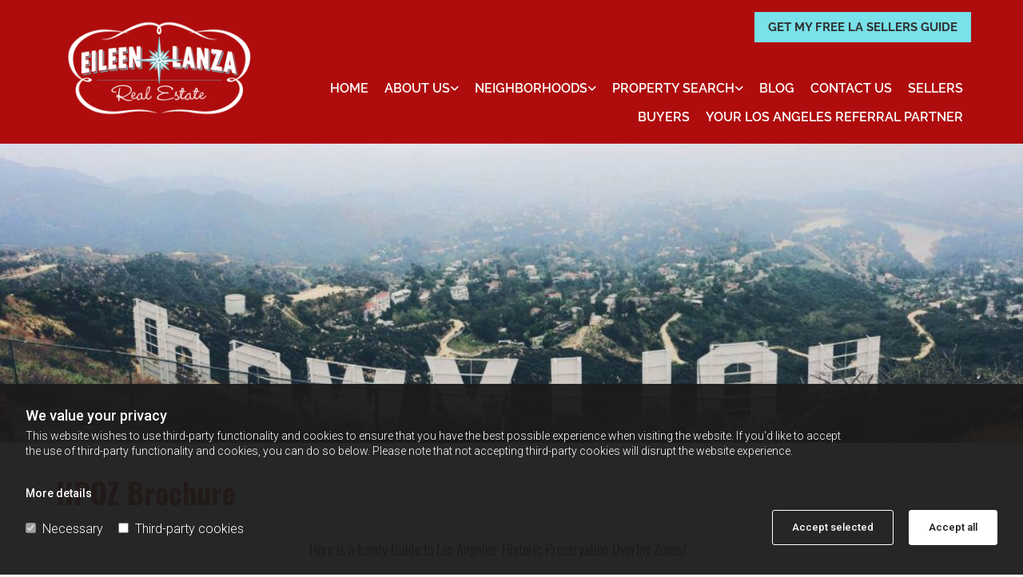

--- FILE ---
content_type: text/html; charset=UTF-8
request_url: https://www.eileenlanza.com/neighborhoods/neighborhood-resources/hpoz-info-pdf
body_size: 20747
content:
<!DOCTYPE html> <html lang="en" data-currency="EUR" data-lang="en" data-countrycode="en_US" data-rHash="5f380dd5afc315cd628376c8fa76f0ff" dir="auto"> <head> <meta charset="UTF-8"/> <script>window.isCookieOptIn = true; window.whitelistedDomains = ["cdnmns\\.com","hcaptcha","youtube\\.com","ytimg\\.com","extra\\-cdn\\.com"];</script> <script> var doNoTrack = localStorage.getItem('mono_donottrack'); window.YETT_WHITELIST = [ /.*/ ]; window.YETT_UNBLOCKINLINE = true; if( window.isCookieOptIn && doNoTrack === null || String(doNoTrack) === 'true' ) { window.YETT_WHITELIST = [ new RegExp('(' + window.location.host + '|^)/assets/js(?!/reseller/padigital(-test)?)'), ].concat( window.whitelistedDomains.map( function(domain) { return new RegExp(domain); }) ); } !function(t,e){"object"==typeof exports&&"undefined"!=typeof module?e(exports):"function"==typeof define&&define.amd?define(["exports"],e):e((t=t||self).yett={})}(this,function(t){"use strict";window.MutationObserver||(window.MutationObserver=function(m){function a(t){this.i=[],this.m=t}function w(t){var e,n={type:null,target:null,addedNodes:[],removedNodes:[],previousSibling:null,nextSibling:null,attributeName:null,attributeNamespace:null,oldValue:null};for(e in t)n[e]!==m&&t[e]!==m&&(n[e]=t[e]);return n}function o(r,i){var a=l(r,i);return function(t){var e=t.length;if(i.a&&3===r.nodeType&&r.nodeValue!==a.a&&t.push(new w({type:"characterData",target:r,oldValue:a.a})),i.b&&a.b&&k(t,r,a.b,i.f),i.c||i.g)var n=function(b,t,e,h){function v(t,e,n,r,i){var a,o,l,c=t.length-1;for(i=-~((c-i)/2);l=t.pop();)a=n[l.j],o=r[l.l],h.c&&i&&Math.abs(l.j-l.l)>=c&&(b.push(w({type:"childList",target:e,addedNodes:[a],removedNodes:[a],nextSibling:a.nextSibling,previousSibling:a.previousSibling})),i--),h.b&&o.b&&k(b,a,o.b,h.f),h.a&&3===a.nodeType&&a.nodeValue!==o.a&&b.push(w({type:"characterData",target:a,oldValue:o.a})),h.g&&g(a,o)}function g(t,e){for(var n,r,i,a,o,l=t.childNodes,c=e.c,u=l.length,s=c?c.length:0,d=0,p=0,f=0;p<u||f<s;)(a=l[p])===(o=(i=c[f])&&i.node)?(h.b&&i.b&&k(b,a,i.b,h.f),h.a&&i.a!==m&&a.nodeValue!==i.a&&b.push(w({type:"characterData",target:a,oldValue:i.a})),r&&v(r,t,l,c,d),h.g&&(a.childNodes.length||i.c&&i.c.length)&&g(a,i),p++,f++):(y=!0,n||(n={},r=[]),a&&(n[i=S(a)]||(n[i]=!0,-1===(i=x(c,a,f,"node"))?h.c&&(b.push(w({type:"childList",target:t,addedNodes:[a],nextSibling:a.nextSibling,previousSibling:a.previousSibling})),d++):r.push({j:p,l:i})),p++),o&&o!==l[p]&&(n[i=S(o)]||(n[i]=!0,-1===(i=x(l,o,p))?h.c&&(b.push(w({type:"childList",target:e.node,removedNodes:[o],nextSibling:c[f+1],previousSibling:c[f-1]})),d--):r.push({j:i,l:f})),f++));r&&v(r,t,l,c,d)}var y;return g(t,e),y}(t,r,a,i);!n&&t.length===e||(a=l(r,i))}}function k(t,e,n,r){for(var i,a,o={},l=e.attributes,c=l.length;c--;)a=(i=l[c]).name,r&&r[a]===m||(u(e,i)!==n[a]&&t.push(w({type:"attributes",target:e,attributeName:a,oldValue:n[a],attributeNamespace:i.namespaceURI})),o[a]=!0);for(a in n)o[a]||t.push(w({target:e,type:"attributes",attributeName:a,oldValue:n[a]}))}function l(t,r){var i=!0;return function t(n){var e={node:n};return!r.a||3!==n.nodeType&&8!==n.nodeType?(r.b&&i&&1===n.nodeType&&(e.b=c(n.attributes,function(t,e){return r.f&&!r.f[e.name]||(t[e.name]=u(n,e)),t},{})),i&&(r.c||r.a||r.b&&r.g)&&(e.c=function(t,e){for(var n=[],r=0;r<t.length;r++)n[r]=e(t[r],r,t);return n}(n.childNodes,t)),i=r.g):e.a=n.nodeValue,e}(t)}function S(e){try{return e.id||(e.mo_id=e.mo_id||n++)}catch(t){try{return e.nodeValue}catch(t){return n++}}}function c(t,e,n){for(var r=0;r<t.length;r++)n=e(n,t[r],r,t);return n}function x(t,e,n,r){for(;n<t.length;n++)if((r?t[n][r]:t[n])===e)return n;return-1}a._period=30,a.prototype={observe:function(t,e){for(var n={b:!!(e.attributes||e.attributeFilter||e.attributeOldValue),c:!!e.childList,g:!!e.subtree,a:!(!e.characterData&&!e.characterDataOldValue)},r=this.i,i=0;i<r.length;i++)r[i].s===t&&r.splice(i,1);e.attributeFilter&&(n.f=c(e.attributeFilter,function(t,e){return t[e]=!0,t},{})),r.push({s:t,o:o(t,n)}),this.h||function(n){!function t(){var e=n.takeRecords();e.length&&n.m(e,n),n.h=setTimeout(t,a._period)}()}(this)},takeRecords:function(){for(var t=[],e=this.i,n=0;n<e.length;n++)e[n].o(t);return t},disconnect:function(){this.i=[],clearTimeout(this.h),this.h=null}};var t=document.createElement("i");t.style.top=0;var u=(t="null"!=t.attributes.style.value)?function(t,e){return e.value}:function(t,e){return"style"!==e.name?e.value:t.style.cssText},n=1;return a}(void 0));function a(e,t){var n=e&&(!t||t!==b)&&(!v.blacklist||v.blacklist.some(function(t){return t.test(e)}))&&(!v.whitelist||v.whitelist.every(function(t){return!t.test(e)}));return n&&-1===r.indexOf(e)&&(r.push(e),console.info("Script src '".concat(e,"' is blocked"))),n}function f(t){var e=t.getAttribute("src");return v.blacklist&&v.blacklist.every(function(t){return!t.test(e)})||v.whitelist&&v.whitelist.some(function(t){return t.test(e)})}var b="javascript/blocked",h=window.YETT_UNBLOCKINLINE||!1,v={blacklist:window.YETT_BLACKLIST,whitelist:window.YETT_WHITELIST},g={blacklisted:[]},r=[],y=new MutationObserver(function(t){for(var e=0;e<t.length;e++)for(var i=t[e].addedNodes,n=function(t){var n=i[t];if(1===n.nodeType&&"SCRIPT"===n.tagName&&!n.hasAttribute("data-noblock")){var e=n.src,r=n.type;if(a(e,r)){g.blacklisted.push(n.cloneNode()),n.type=b;n.addEventListener("beforescriptexecute",function t(e){n.getAttribute("type")===b&&e.preventDefault(),n.removeEventListener("beforescriptexecute",t)}),n.parentElement&&n.parentElement.removeChild(n)}}},r=0;r<i.length;r++)n(r)});y.observe(document.documentElement,{childList:!0,subtree:!0});var o=document.createElement;document.createElement=function(){for(var t=arguments.length,e=new Array(t),n=0;n<t;n++)e[n]=arguments[n];if("script"!==e[0].toLowerCase())return o.bind(document).apply(void 0,e);var r=o.bind(document).apply(void 0,e),i=r.setAttribute.bind(r);try{Object.defineProperties(r,{src:{get:function(){return r.getAttribute("src")},set:function(t){return a(t,r.type)&&!r.hasAttribute("data-noblock")&&i("type",b),i("src",t),!0}},type:{set:function(t){var e=a(r.src,r.type)&&!r.hasAttribute("data-noblock")?b:t;return i("type",e),!0}}}),r.setAttribute=function(t,e){"type"===t||"src"===t?r[t]=e:HTMLScriptElement.prototype.setAttribute.call(r,t,e)}}catch(t){console.warn("Yett: unable to prevent script execution for script src ",r.src,".\n",'A likely cause would be because you are using a third-party browser extension that monkey patches the "document.createElement" function.')}return r};var m=new RegExp("[|\\{}()[\\]^$+*?.]","g");t.unblock=function(){for(var t=arguments.length,n=new Array(t),e=0;e<t;e++)n[e]=arguments[e];n.length<1?(v.blacklist=[],v.whitelist=[]):(v.blacklist&&(v.blacklist=v.blacklist.filter(function(e){return n.every(function(t){return"string"==typeof t?!e.test(t):t instanceof RegExp?e.toString()!==t.toString():void 0})})),v.whitelist&&(v.whitelist=v.whitelist.concat(n.map(function(e){if("string"==typeof e){var n=".*"+e.replace(m,"\\$&")+".*";if(v.whitelist.every(function(t){return t.toString()!==n.toString()}))return new RegExp(n)}else if(e instanceof RegExp&&v.whitelist.every(function(t){return t.toString()!==e.toString()}))return e;return null}).filter(Boolean))));for(var r=document.querySelectorAll('script[type="'.concat(b,'"]')),i=0;i<r.length;i++){var a=r[i];f(a)&&(a.type="application/javascript",g.blacklisted.push(a),a.parentElement.removeChild(a))}for(var o=g.blacklisted.length-1;0<=o;--o){var l=g.blacklisted[o];if(f(l)){var c=document.createElement("script");c.setAttribute("src",l.src),c.setAttribute("type","application/javascript"),document.head.appendChild(c),g.blacklisted.splice(o,1)}}if(v.blacklist&&v.blacklist.length<1&&y.disconnect(),h)for(var u=document.querySelectorAll('script[type="javascript/inlineblocked"]'),s=0;s<u.length;s++){var d=u[s],p=document.createElement("script");p.type="text/javascript",p.innerText=d.innerText,d.parentNode.replaceChild(p,d)}},Object.defineProperty(t,"__esModule",{value:!0})}); </script><title>LAs' Historic Preservation Overlay Zones! | Eileen Lanza</title><meta name="keywords" content="Eileen Lanza Real Estate"><meta name="description" content="Here is a handy Guide to Los Angeles' Historic Preservation Overlay Zones!​"><meta property="og:type" content="website"><meta property="og:title" content="LAs' Historic Preservation Overlay Zones! | Eileen Lanza"><meta property="og:url" content="https://www.eileenlanza.com/neighborhoods/neighborhood-resources/hpoz-info-pdf"><meta property="og:description" content="Here is a handy Guide to Los Angeles' Historic Preservation Overlay Zones!​"><meta property="og:image" content="https://www.eileenlanza.com/uploads/lMuHNWpE/BM19-470458_df901e6e-8510-46c5-969c-8d3aabfcb096.jpg"><link rel='canonical' href='https://www.eileenlanza.com/neighborhoods/neighborhood-resources/hpoz-info-pdf'/><meta name="viewport" content="width=device-width, initial-scale=1"><link rel='shortcut icon' type='image/x-icon' href='/uploads/04aCjPZf/favicon.ico'/><link rel="preload" href="https://css-fonts.eu.extra-cdn.com/css?family=Roboto:300,500&display=swap" as="style"><link href="https://css-fonts.eu.extra-cdn.com/css?family=Roboto:300,500&display=swap" rel="stylesheet"><link rel="preload" href="https://site-assets.cdnmns.com/108ab34d214b6bd35fa24bb0b75a9731/css/external-libs.css?1766141386451" as="style" fetchpriority="high"><link rel="stylesheet" href="https://site-assets.cdnmns.com/108ab34d214b6bd35fa24bb0b75a9731/css/external-libs.css?1766141386451"><style>article,aside,details,figcaption,figure,footer,header,hgroup,main,nav,section,summary{display:block}audio,canvas,video{display:inline-block}audio:not([controls]){display:none;height:0}[hidden]{display:none}html{font-size:100%;-ms-text-size-adjust:100%;-webkit-text-size-adjust:100%}html,button,input,select,textarea{font-family:inherit}body{margin:0}a:focus{outline-width:thin}a:active,a:hover{outline:0}h1{font-size:2em;margin:0.67em 0}h2{font-size:1.5em;margin:0.83em 0}h3{font-size:1.17em;margin:1em 0}h4{font-size:1em;margin:1.33em 0}h5{font-size:0.83em;margin:1.67em 0}h6{font-size:0.67em;margin:2.33em 0}abbr[title]{border-bottom:1px dotted}b,strong{font-weight:bold}blockquote{margin:1em 40px}dfn{font-style:italic}hr{-moz-box-sizing:content-box;box-sizing:content-box;height:0}mark{background:#ff0;color:#000}p,pre{margin:1em 0}code,kbd,pre,samp{font-family:monospace, serif;_font-family:'courier new', monospace;font-size:1em}pre{white-space:pre;white-space:pre-wrap;word-wrap:break-word}q{quotes:none}q:before,q:after{content:'';content:none}small{font-size:80%}sub,sup{font-size:75%;line-height:0;position:relative;vertical-align:baseline}sup{top:-0.5em}sub{bottom:-0.25em}dl,menu,ol,ul{margin:1em 0}dd{margin:0 0 0 40px}menu,ol,ul{padding:0 0 0 40px}nav ul,nav ol{list-style:none;list-style-image:none}img{-ms-interpolation-mode:bicubic}svg:not(:root){overflow:hidden}figure{margin:0}form{margin:0}fieldset{border:1px solid #c0c0c0;margin:0 2px;padding:0.35em 0.625em 0.75em}legend{border:0;padding:0;white-space:normal;*margin-left:-7px}button,input,select,textarea{font-size:100%;margin:0;vertical-align:baseline;*vertical-align:middle}button,input{line-height:normal}[type="submit"]{background-color:transparent}button,select{text-transform:none}button,html input[type="button"],input[type="reset"],input[type="submit"]{-webkit-appearance:button;cursor:pointer;*overflow:visible}button[disabled],html input[disabled]{cursor:default}input[type="checkbox"],input[type="radio"]{box-sizing:border-box;padding:0;*height:13px;*width:13px}input[type="search"]{-webkit-appearance:textfield;-moz-box-sizing:content-box;-webkit-box-sizing:content-box;box-sizing:content-box}input[type="search"]::-webkit-search-cancel-button,input[type="search"]::-webkit-search-decoration{-webkit-appearance:none}button::-moz-focus-inner,input::-moz-focus-inner{border:0;padding:0}textarea{overflow:auto;vertical-align:top}table{border-collapse:collapse;border-spacing:0}*,:before,:after{-webkit-box-sizing:border-box;-moz-box-sizing:border-box;box-sizing:border-box}@font-face{font-family:'FontAwesome';src:url("https://site-assets.cdnmns.com/108ab34d214b6bd35fa24bb0b75a9731/css/fonts/fa-brands-400.woff2") format("woff2"),url("https://site-assets.cdnmns.com/108ab34d214b6bd35fa24bb0b75a9731/css/fonts/fa-regular-400.woff2") format("woff2"),url("https://site-assets.cdnmns.com/108ab34d214b6bd35fa24bb0b75a9731/css/fonts/fa-solid-900.woff2") format("woff2"),url("https://site-assets.cdnmns.com/108ab34d214b6bd35fa24bb0b75a9731/css/fonts/fa-v4compatibility.woff2") format("woff2"),url("https://site-assets.cdnmns.com/108ab34d214b6bd35fa24bb0b75a9731/css/fonts/fa-brands-400.ttf") format("truetype"),url("https://site-assets.cdnmns.com/108ab34d214b6bd35fa24bb0b75a9731/css/fonts/fa-regular-400.ttf") format("truetype"),url("https://site-assets.cdnmns.com/108ab34d214b6bd35fa24bb0b75a9731/css/fonts/fa-solid-900.ttf") format("truetype"),url("https://site-assets.cdnmns.com/108ab34d214b6bd35fa24bb0b75a9731/css/fonts/fa-v4compatibility.ttf") format("truetype");font-weight:normal;font-style:normal;font-display:swap}@font-face{font-family:'FontAwesome';src:url("https://site-assets.cdnmns.com/108ab34d214b6bd35fa24bb0b75a9731/css/fonts/fa-brands-400.woff2") format("woff2"),url("https://site-assets.cdnmns.com/108ab34d214b6bd35fa24bb0b75a9731/css/fonts/fa-regular-400.woff2") format("woff2"),url("https://site-assets.cdnmns.com/108ab34d214b6bd35fa24bb0b75a9731/css/fonts/fa-solid-900.woff2") format("woff2"),url("https://site-assets.cdnmns.com/108ab34d214b6bd35fa24bb0b75a9731/css/fonts/fa-v4compatibility.woff2") format("woff2"),url("https://site-assets.cdnmns.com/108ab34d214b6bd35fa24bb0b75a9731/css/fonts/fa-brands-400.ttf") format("truetype"),url("https://site-assets.cdnmns.com/108ab34d214b6bd35fa24bb0b75a9731/css/fonts/fa-regular-400.ttf") format("truetype"),url("https://site-assets.cdnmns.com/108ab34d214b6bd35fa24bb0b75a9731/css/fonts/fa-solid-900.ttf") format("truetype"),url("https://site-assets.cdnmns.com/108ab34d214b6bd35fa24bb0b75a9731/css/fonts/fa-v4compatibility.ttf") format("truetype");font-weight:normal;font-style:normal;font-display:swap}header[data-underheaderrow]{position:absolute;left:0;right:0;z-index:5}header.headerFixed{position:fixed;top:0;z-index:5}header#shrunkImage{max-width:100%}header#shrunkImage>div.row{padding-top:8px;padding-bottom:8px}header.shrinking img,header.shrinking>div.row{transition:all 0.3s ease}.row{position:relative;width:100%}.row[data-attr-hide]{display:none}.rowGroup{width:100%;white-space:nowrap;overflow:hidden;display:-ms-flexbox;display:-webkit-flex;display:flex}.rowGroup.rowGroupFixed{width:1170px;margin:0 auto}.rowGroup.rowGroupFixed .row .container-fixed{width:100%}.rowGroup .row{vertical-align:top;white-space:normal;min-width:100%;min-height:100%}.rowGroup .row:last-child{margin-right:0}.no-flexbox .rowGroup .row{display:inline-block}.container{display:-ms-flexbox;display:-webkit-flex;display:flex;-webkit-flex-direction:row;-moz-flex-direction:row;-ms-flex-direction:row;flex-direction:row;-webkit-flex-wrap:wrap;-moz-flex-wrap:wrap;-ms-flex-wrap:wrap;flex-wrap:wrap}.no-flexbox .container{display:block}.no-flexbox .container:before,.no-flexbox .container:after{display:table;content:" "}.no-flexbox .container:after{clear:both}.container-fluid{width:100%}.container-fixed{width:100%}@media only screen and (min-width: 1200px){.container-fixed{max-width:1170px;margin:0 auto}.rowGroup.fullScreenRow .row{min-height:100vh;display:flex}.rowGroup.fullScreenRow.verticalAlignRowTop .row{align-items:flex-start}.rowGroup.fullScreenRow.verticalAlignRowCenter .row{align-items:center}.rowGroup.fullScreenRow.verticalAlignRowBottom .row{align-items:flex-end}.rowGroup .row{height:auto}.row.fullScreenRow{min-height:100vh;display:flex}.row.fullScreenRow.verticalAlignRowTop{align-items:flex-start !important}.row.fullScreenRow.verticalAlignRowCenter{align-items:center !important}.row.fullScreenRow.verticalAlignRowBottom{align-items:flex-end !important}}.container-fixed .container{width:100%}body .designRow{padding:0;margin:0;background-color:transparent}body .designRow>.container>.col{padding:0;margin:0}body.engagementPreviewBody{background-color:#EAEAEA}body.engagementPreviewBody .designRow{display:none}.col{position:relative;padding-left:15px;padding-right:15px}.no-flexbox .col{float:left;display:block}.col:after{content:"";visibility:hidden;display:block;height:0;clear:both}.col.flexCol{display:-ms-flexbox;display:flex;-webkit-flex-direction:column;-moz-flex-direction:column;-ms-flex-direction:column;flex-direction:column}[data-hideheader] header{margin-top:-99999px;position:absolute}[data-hidefooter] footer{margin-top:-99999px;position:absolute}.col-sm-12{width:100%}.col-sm-11{width:91.66667%}.col-sm-10{width:83.33333%}.col-sm-9{width:75%}.col-sm-8{width:66.66667%}.col-sm-7{width:58.33333%}.col-sm-6{width:50%}.col-sm-5{width:41.66667%}.col-sm-4{width:33.33333%}.col-sm-3{width:25%}.col-sm-2{width:16.66667%}.col-sm-1{width:8.33333%}@media only screen and (min-width: 768px){.col-md-12{width:100%}.col-md-11{width:91.66667%}.col-md-10{width:83.33333%}.col-md-9{width:75%}.col-md-8{width:66.66667%}.col-md-7{width:58.33333%}.col-md-6{width:50%}.col-md-5{width:41.66667%}.col-md-4{width:33.33333%}.col-md-3{width:25%}.col-md-2{width:16.66667%}.col-md-1{width:8.33333%}}@media only screen and (min-width: 1200px){.col-lg-12{width:100%}.col-lg-11{width:91.66667%}.col-lg-10{width:83.33333%}.col-lg-9{width:75%}.col-lg-8{width:66.66667%}.col-lg-7{width:58.33333%}.col-lg-6{width:50%}.col-lg-5{width:41.66667%}.col-lg-4{width:33.33333%}.col-lg-3{width:25%}.col-lg-2{width:16.66667%}.col-lg-1{width:8.33333%}}.clear:after,.clear:before{display:table;content:'';flex-basis:0;order:1}.clear:after{clear:both}.lt-ie8 .clear{zoom:1}.hide-overflow{overflow:hidden}.hide-visibility{opacity:0;visibility:hidden}.hidden{display:none !important}.hiddenBG{background-image:none !important}@media only screen and (min-width: 0px) and (max-width: 767px){.hidden-sm{display:none !important}}@media only screen and (min-width: 768px) and (max-width: 1199px){.hidden-md{display:none !important}}@media only screen and (min-width: 1200px){.hidden-lg{display:none !important}}.text-left{text-align:left}.text-center{text-align:center}.text-right{text-align:right}.margin-bottom{margin-bottom:20px}.no-lat-padding{padding-left:0px;padding-right:0px}.no-left-padding{padding-left:0px}.no-right-padding{padding-right:0px}nav .closeBtn{color:#FFF}nav a{display:block}nav a:focus,nav a:focus+.dropIco{position:relative;z-index:1}nav .dropIco{border:none;background:transparent;top:0}nav .dropIco:hover{cursor:pointer}nav .navIcon{vertical-align:middle}@media only screen and (min-width: 768px){nav:before{color:#FFF;font-size:40px;line-height:1em}[data-enablefocusindication] nav:not(.opened-menu) ul li.hasChildren{display:inline-flex}[data-enablefocusindication] nav:not(.opened-menu) ul li.hasChildren ul[id^="navUl"]{overflow:visible}[data-enablefocusindication] nav:not(.opened-menu) ul li.hasChildren ul li.hasChildren{display:block}[data-enablefocusindication] nav:not(.opened-menu) ul li a.dropIco{margin:0 !important;padding:0 !important}nav ul{margin:0;padding:0;position:relative}[data-enablefocusindication] nav ul:not(.navContainer) li.showChildren a.dropIco{position:absolute;top:50%;left:calc(100% - $caretSize)}[data-enablefocusindication] nav ul:not(.navContainer) li.showChildren>ul{opacity:1;transition:0.5s ease-in-out;max-height:1500px}[data-enablefocusindication] nav ul li a.dropIco{background-color:transparent !important;position:absolute;display:inline-block;min-width:10px;height:100%}[data-enablefocusindication] nav ul li a.dropIco:after{display:none}[data-enablefocusindication] nav ul li.hasChildren>ul>li.hasChildren a.dropIco{position:absolute;display:inline-block;top:calc(50% - 5px);right:10px;left:unset;width:10px;height:10px}[data-enablefocusindication] nav ul li.hasChildren>ul>li.hasChildren a.dropIco:after{content:"";font-family:"FontAwesome"}nav ul li{list-style:none;display:inline-block;text-align:left;position:relative}nav ul li a{display:inline-block}nav ul li a:after{content:"";font-family:"FontAwesome";font-size:0.8em;line-height:0.8em;width:10px}nav ul li a:only-child:after{display:none}nav ul li a.dropIco{display:none}nav ul li:hover>ul,nav ul li.hover>ul{display:block;opacity:1;visibility:visible}nav ul>li:focus{z-index:999}nav ul .closeBtn{display:none}nav>ul ul{display:block;opacity:0;visibility:hidden;position:absolute;left:auto;top:100%;margin-top:0;z-index:5;width:auto}nav>ul ul.left{right:100%;left:unset}nav>ul ul.firstSubmenuLeft{right:0}footer nav>ul ul{top:auto;bottom:100%}nav>ul ul .naviLeft li{text-align:end}nav>ul ul li{float:none;display:block;margin-left:0;min-width:220px;position:relative}nav>ul ul li a:after{content:"";position:absolute;right:10px;top:50%;-webkit-transform:translate(0, -50%);-moz-transform:translate(0, -50%);-o-transform:translate(0, -50%);-ms-transform:translate(0, -50%);transform:translate(0, -50%)}nav>ul ul li a.naviLeft+.dropIco{left:10px !important}nav>ul ul li a.naviLeft:after{content:"";position:absolute;left:10px;right:unset;top:50%;-webkit-transform:translate(0, -50%);-moz-transform:translate(0, -50%);-o-transform:translate(0, -50%);-ms-transform:translate(0, -50%);transform:translate(0, -50%)}nav>ul ul a{white-space:normal;display:block}nav>ul ul ul{left:100%;top:0px}}@media (min-width: 768px) and (max-width: 1199px){nav[data-settings*="verticalNav-md=true"]:before{cursor:pointer;content:"";font-family:"FontAwesome"}nav[data-settings*="verticalNav-md=true"] ul{margin:0;padding:0;visibility:visible}nav[data-settings*="verticalNav-md=true"] ul li{text-align:left !important;position:relative;display:block;width:100%}nav[data-settings*="verticalNav-md=true"] ul li.hasChildren>ul>li.hasChildren a.dropIco{height:unset}nav[data-settings*="verticalNav-md=true"] ul li.hasChildren a.dropIco{position:absolute;display:inline-block;margin-top:0 !important;margin-bottom:0 !important;right:0;height:unset}nav[data-settings*="verticalNav-md=true"] ul li.hasChildren a.dropIco:before{content:"";font-family:"FontAwesome"}nav[data-settings*="verticalNav-md=true"] ul li.hasChildren a.dropIco:after{content:'' !important;display:block;position:absolute;margin:0;width:40px;height:40px;top:50%;left:50%;background:transparent;-webkit-transform:translate(-50%, -50%);-moz-transform:translate(-50%, -50%);-o-transform:translate(-50%, -50%);-ms-transform:translate(-50%, -50%);transform:translate(-50%, -50%);z-index:2}nav[data-settings*="verticalNav-md=true"] ul li.hasChildren.showChildren>.dropIco:before{content:""}nav[data-settings*="verticalNav-md=true"] ul li.hasChildren>ul>li.hasChildren a.dropIco{right:1em;top:0 !important;left:unset !important}nav[data-settings*="verticalNav-md=true"] ul a{text-decoration:none;display:block;line-height:1}nav[data-settings*="verticalNav-md=true"] ul a:after{display:none}nav[data-settings*="verticalNav-md=true"] ul a.dropIco[aria-expanded=true] ~ ul{overflow:visible}nav[data-settings*="verticalNav-md=true"] ul a:focus,nav[data-settings*="verticalNav-md=true"] ul a:focus ~ .dropIco{z-index:6}nav[data-settings*="verticalNav-md=true"]>ul{position:fixed;top:0;right:100%;width:20%;height:100%;z-index:99999;background:rgba(0,0,0,0.9);padding-top:50px;overflow-y:scroll}nav[data-settings*="verticalNav-md=true"]>ul ul{max-height:0;margin-left:10px;transition:0.5s cubic-bezier(0, 1, 0.5, 1);overflow:hidden;display:block;position:relative;top:auto;left:auto;right:unset}nav[data-settings*="verticalNav-md=true"]>ul .hasChildren.showChildren>ul{opacity:1;transition:0.5s ease-in-out;max-height:1500px}nav[data-settings*="verticalNav-md=true"]>ul .closeBtn{position:absolute;top:10px;right:10px;font-size:2em;display:inline;width:auto;padding:0.2em}nav[data-settings*="verticalNav-md=true"]>ul .closeBtn:before{content:"×";font-family:"FontAwesome"}nav[data-settings*="verticalNav-md=true"][data-settings*="direction=right"]>ul{right:auto;left:100%}nav[data-settings*="verticalNav-md=true"]>ul{width:50%}}@media (min-width: 1200px){nav[data-settings*="verticalNav-lg=true"]:before{cursor:pointer;content:"";font-family:"FontAwesome"}nav[data-settings*="verticalNav-lg=true"] ul{margin:0;padding:0;visibility:visible}nav[data-settings*="verticalNav-lg=true"] ul li{text-align:left !important;position:relative;display:block;width:100%}nav[data-settings*="verticalNav-lg=true"] ul li.hasChildren>ul>li.hasChildren a.dropIco{height:unset}nav[data-settings*="verticalNav-lg=true"] ul li.hasChildren a.dropIco{position:absolute;display:inline-block;margin-top:0 !important;margin-bottom:0 !important;right:0;height:unset}nav[data-settings*="verticalNav-lg=true"] ul li.hasChildren a.dropIco:before{content:"";font-family:"FontAwesome"}nav[data-settings*="verticalNav-lg=true"] ul li.hasChildren a.dropIco:after{content:'' !important;display:block;position:absolute;margin:0;width:40px;height:40px;top:50%;left:50%;background:transparent;-webkit-transform:translate(-50%, -50%);-moz-transform:translate(-50%, -50%);-o-transform:translate(-50%, -50%);-ms-transform:translate(-50%, -50%);transform:translate(-50%, -50%);z-index:2}nav[data-settings*="verticalNav-lg=true"] ul li.hasChildren.showChildren>.dropIco:before{content:""}nav[data-settings*="verticalNav-lg=true"] ul li.hasChildren>ul>li.hasChildren a.dropIco{right:1em;top:0 !important;left:unset !important}nav[data-settings*="verticalNav-lg=true"] ul a{text-decoration:none;display:block;line-height:1}nav[data-settings*="verticalNav-lg=true"] ul a:after{display:none}nav[data-settings*="verticalNav-lg=true"] ul a.dropIco[aria-expanded=true] ~ ul{overflow:visible}nav[data-settings*="verticalNav-lg=true"] ul a:focus,nav[data-settings*="verticalNav-lg=true"] ul a:focus ~ .dropIco{z-index:6}nav[data-settings*="verticalNav-lg=true"]>ul{position:fixed;top:0;right:100%;width:20%;height:100%;z-index:99999;background:rgba(0,0,0,0.9);padding-top:50px;overflow-y:scroll}nav[data-settings*="verticalNav-lg=true"]>ul ul{max-height:0;margin-left:10px;transition:0.5s cubic-bezier(0, 1, 0.5, 1);overflow:hidden;display:block;position:relative;top:auto;left:auto;right:unset}nav[data-settings*="verticalNav-lg=true"]>ul .hasChildren.showChildren>ul{opacity:1;transition:0.5s ease-in-out;max-height:1500px}nav[data-settings*="verticalNav-lg=true"]>ul .closeBtn{position:absolute;top:10px;right:10px;font-size:2em;display:inline;width:auto;padding:0.2em}nav[data-settings*="verticalNav-lg=true"]>ul .closeBtn:before{content:"×";font-family:"FontAwesome"}nav[data-settings*="verticalNav-lg=true"][data-settings*="direction=right"]>ul{right:auto;left:100%}}nav[data-settings*="vertical=true"]:before{cursor:pointer;content:"";font-family:"FontAwesome"}nav[data-settings*="vertical=true"] ul{margin:0;padding:0;visibility:visible}nav[data-settings*="vertical=true"] ul li{text-align:left !important;position:relative;display:block;width:100%}nav[data-settings*="vertical=true"] ul li.hasChildren>ul>li.hasChildren a.dropIco{height:unset}nav[data-settings*="vertical=true"] ul li.hasChildren a.dropIco{position:absolute;display:inline-block;margin-top:0 !important;margin-bottom:0 !important;right:0;height:unset}nav[data-settings*="vertical=true"] ul li.hasChildren a.dropIco:before{content:"";font-family:"FontAwesome"}nav[data-settings*="vertical=true"] ul li.hasChildren a.dropIco:after{content:'' !important;display:block;position:absolute;margin:0;width:40px;height:40px;top:50%;left:50%;background:transparent;-webkit-transform:translate(-50%, -50%);-moz-transform:translate(-50%, -50%);-o-transform:translate(-50%, -50%);-ms-transform:translate(-50%, -50%);transform:translate(-50%, -50%);z-index:2}nav[data-settings*="vertical=true"] ul li.hasChildren.showChildren>.dropIco:before{content:""}nav[data-settings*="vertical=true"] ul li.hasChildren>ul>li.hasChildren a.dropIco{right:1em;top:0 !important;left:unset !important}nav[data-settings*="vertical=true"] ul a{text-decoration:none;display:block;line-height:1}nav[data-settings*="vertical=true"] ul a:after{display:none}nav[data-settings*="vertical=true"] ul a.dropIco[aria-expanded=true] ~ ul{overflow:visible}nav[data-settings*="vertical=true"] ul a:focus,nav[data-settings*="vertical=true"] ul a:focus ~ .dropIco{z-index:6}nav[data-settings*="vertical=true"]>ul{position:fixed;top:0;right:100%;width:20%;height:100%;z-index:99999;background:rgba(0,0,0,0.9);padding-top:50px;overflow-y:scroll}nav[data-settings*="vertical=true"]>ul ul{max-height:0;margin-left:10px;transition:0.5s cubic-bezier(0, 1, 0.5, 1);overflow:hidden;display:block;position:relative;top:auto;left:auto;right:unset}nav[data-settings*="vertical=true"]>ul .hasChildren.showChildren>ul{opacity:1;transition:0.5s ease-in-out;max-height:1500px}nav[data-settings*="vertical=true"]>ul .closeBtn{position:absolute;top:10px;right:10px;font-size:2em;display:inline;width:auto;padding:0.2em}nav[data-settings*="vertical=true"]>ul .closeBtn:before{content:"×";font-family:"FontAwesome"}nav[data-settings*="vertical=true"][data-settings*="direction=right"]>ul{right:auto;left:100%}@media only screen and (max-width: 767px){nav:not(.horizontal-menu--mobile):before,nav[data-settings*="vertical=true"]:not(.horizontal-menu--mobile):before{content:"";cursor:pointer;font-family:"FontAwesome";padding:10px;line-height:1em}nav:not(.horizontal-menu--mobile) ul,nav[data-settings*="vertical=true"]:not(.horizontal-menu--mobile) ul{margin:0;padding:0}nav:not(.horizontal-menu--mobile) ul li,nav[data-settings*="vertical=true"]:not(.horizontal-menu--mobile) ul li{text-align:left !important;position:relative}nav:not(.horizontal-menu--mobile) ul li.hasChildren .dropIco,nav[data-settings*="vertical=true"]:not(.horizontal-menu--mobile) ul li.hasChildren .dropIco{position:absolute;right:1em;padding-left:15px;padding-right:15px;margin-top:0 !important;margin-bottom:0 !important}nav:not(.horizontal-menu--mobile) ul li.hasChildren .dropIco:before,nav[data-settings*="vertical=true"]:not(.horizontal-menu--mobile) ul li.hasChildren .dropIco:before{content:"";font-family:"FontAwesome"}nav:not(.horizontal-menu--mobile) ul li.hasChildren .dropIco:after,nav[data-settings*="vertical=true"]:not(.horizontal-menu--mobile) ul li.hasChildren .dropIco:after{display:none}nav:not(.horizontal-menu--mobile) ul li.hasChildren.showChildren>.dropIco:before,nav[data-settings*="vertical=true"]:not(.horizontal-menu--mobile) ul li.hasChildren.showChildren>.dropIco:before{content:""}nav:not(.horizontal-menu--mobile) ul li.active>a,nav[data-settings*="vertical=true"]:not(.horizontal-menu--mobile) ul li.active>a{font-weight:600}nav:not(.horizontal-menu--mobile) ul a,nav[data-settings*="vertical=true"]:not(.horizontal-menu--mobile) ul a{text-decoration:none;line-height:1}nav:not(.horizontal-menu--mobile) ul a.dropIco[aria-expanded=true] ~ ul,nav[data-settings*="vertical=true"]:not(.horizontal-menu--mobile) ul a.dropIco[aria-expanded=true] ~ ul{overflow:visible}nav:not(.horizontal-menu--mobile) ul a:focus,nav:not(.horizontal-menu--mobile) ul a:focus ~ .dropIco,nav[data-settings*="vertical=true"]:not(.horizontal-menu--mobile) ul a:focus,nav[data-settings*="vertical=true"]:not(.horizontal-menu--mobile) ul a:focus ~ .dropIco{z-index:6}nav:not(.horizontal-menu--mobile)>ul,nav[data-settings*="vertical=true"]:not(.horizontal-menu--mobile)>ul{position:fixed;right:100%;top:0;width:100%;height:100%;z-index:99999;background:rgba(0,0,0,0.9);padding:50px 0 0 20px;overflow-y:scroll}nav:not(.horizontal-menu--mobile)>ul ul,nav[data-settings*="vertical=true"]:not(.horizontal-menu--mobile)>ul ul{max-height:0;margin-left:10px;transition:0.5s cubic-bezier(0, 1, 0.5, 1);overflow:hidden}nav:not(.horizontal-menu--mobile)>ul ul li a,nav[data-settings*="vertical=true"]:not(.horizontal-menu--mobile)>ul ul li a{line-height:1}nav:not(.horizontal-menu--mobile)>ul .hasChildren.showChildren>ul,nav[data-settings*="vertical=true"]:not(.horizontal-menu--mobile)>ul .hasChildren.showChildren>ul{opacity:1;transition:0.5s ease-in-out;max-height:1500px}nav:not(.horizontal-menu--mobile)>ul .closeBtn,nav[data-settings*="vertical=true"]:not(.horizontal-menu--mobile)>ul .closeBtn{position:absolute;top:19px;right:21px;font-size:2em;display:inline;z-index:1;padding:0.2em}nav:not(.horizontal-menu--mobile)>ul .closeBtn:before,nav[data-settings*="vertical=true"]:not(.horizontal-menu--mobile)>ul .closeBtn:before{content:"×";font-family:"FontAwesome"}nav:not(.horizontal-menu--mobile)[data-settings*="direction=right"]>ul,nav[data-settings*="vertical=true"]:not(.horizontal-menu--mobile)[data-settings*="direction=right"]>ul{left:100%;right:auto}}.locale ul{margin:0;padding:0;display:inline-block;white-space:nowrap;position:relative;z-index:2}.locale ul a{text-decoration:none}.locale ul li{display:none;list-style:none;position:absolute;width:100%}.locale ul li a:before{content:"";font-family:"FontAwesome";font-size:0.8em;margin-right:5px;display:none;vertical-align:bottom}.locale ul li.active{display:block;position:static}.locale ul li.active a:before{display:inline-block}.locale ul li.active:only-child a:before{display:none}.locale ul:hover{z-index:11}.locale ul:hover li{display:block}.locale .locale_touch li:not(.active){display:block}body.noScroll{overflow:hidden;position:fixed}body.safariNoScroll{overflow:hidden}.form input[type="checkbox"]+label{display:inline-block;margin-left:10px;cursor:pointer}.form input[type="checkbox"]+label:before{display:inline-block;vertical-align:middle;left:0;width:1.8em;height:1.8em;font-family:'FontAwesome';font-size:0.8em;text-align:center;line-height:1.7em;margin-right:0.5em;content:'';color:#333;background:#FFF;border:1px solid #ccc;letter-spacing:normal;font-style:normal}.form input[type="checkbox"]:focus+label:before{-webkit-box-shadow:box-shadow(0 0 1px 0.01em #3b99fc);-moz-box-shadow:box-shadow(0 0 1px 0.01em #3b99fc);box-shadow:box-shadow(0 0 1px 0.01em #3b99fc)}.form input[type="checkbox"]:checked+label:before{content:'\f00c'}.image{max-width:100%;height:auto}.row.brandfooter .col{display:block}.row.brandfooter .brandLogoContainer{text-align:right}.row.brandfooter .brandLogoContainer .footerlogo{vertical-align:middle}.row.brandfooter .brandLogoContainer .brandText{display:inline-block;vertical-align:middle}.row.brandfooter .brandTextAlternativeContainer{display:flex;align-items:center;padding-top:6px}.row.brandfooter .brandTextAlternativeContainer a{color:inherit !important}.row.brandfooter .brandTextContainer{width:inherit}.row.brandfooter .brandTextContainer .footerText{color:black}.row.brandfooter .logoOpacity{opacity:66%;width:100px}@media only screen and (max-width: 768px){.row.brandfooter .brandLogoContainer,.row.brandfooter .brandTextContainer{text-align:center}}.row.brandfooter.noPadding{height:40px;display:table;padding:0}.row.brandfooter.noPadding img,.row.brandfooter.noPadding span{display:table-cell;vertical-align:middle}.row.brandfooter.noPadding img.brandingText,.row.brandfooter.noPadding span.brandingText{padding-left:5px}.row.brandfooter .brandedInnerRow{padding:0}.row.brandfooter .brandedTopColumn{margin-bottom:25px}.row.brandheader{z-index:1;box-shadow:0px 0px 5px rgba(0,0,0,0.1)}.row.brandheader .col{display:block;padding-bottom:0}.row.brandheader.noPadding{height:56px;display:flex;justify-content:center;align-items:center;padding:0}.row.brandheader.noPadding .wrapper{display:flex;justify-content:center;align-items:center}.row.brandheader.noPadding .wrapper .brandingLogo{margin-right:24px;padding-right:24px;border-right:1px solid #ECEDEE}.row.brandheader.noPadding .wrapper .brandingLogo img{height:32px}.row.brandheader.noPadding .wrapper .brandingLink{font-size:13px}@media only screen and (max-width: 375px){.row.brandheader .col{display:flex;justify-content:center;align-items:center;padding-bottom:0}.row.brandheader.noPadding{height:100px}.row.brandheader.noPadding .wrapper{flex-wrap:wrap;padding:0 10px 7px 10px}.row.brandheader.noPadding .wrapper .brandingLogo{border-right:none;margin-right:0;padding-right:5px;padding-left:5px}}@media only screen and (min-width: 376px) and (max-width: 426px){.row.brandheader .col{display:flex;justify-content:center;align-items:center;padding-bottom:0}.row.brandheader.noPadding{height:88px}.row.brandheader.noPadding .wrapper{flex-wrap:wrap;padding:0 30px 7px 30px}.row.brandheader.noPadding .wrapper .brandingLogo{border-right:none;margin-right:0;padding-right:5px;padding-left:5px}}@media only screen and (min-width: 427px) and (max-width: 1024px){.row.brandheader .col{display:flex;justify-content:center;align-items:center;padding-bottom:0}.row.brandheader.noPadding .wrapper{flex-wrap:wrap}}.infobar-wrapper{position:fixed;top:0;left:0;display:block;z-index:20;width:100vw;padding:32px;background:rgba(27,27,27,0.95);font-size:13px}.infobar-wrapper .infobar{font-family:'Roboto';width:100vw;text-align:left;display:flex;flex-direction:column;justify-content:center;height:100%}.infobar-wrapper .infobar a{color:#fff}.infobar-wrapper .infobar p{color:#fff;text-align:left;line-height:18px}.infobar-wrapper .infobar .cookie-row{width:calc(100% - 64px);padding:0}.infobar-wrapper .infobar .cookie-row.cookie-row-text{overflow:auto}.infobar-wrapper .infobar h1.cookie-headline,.infobar-wrapper .infobar h4.cookie-headline{color:#fff;font-size:18px;font-weight:500;margin-bottom:8px}.infobar-wrapper .infobar h1.cookie-headline.push-top,.infobar-wrapper .infobar h4.cookie-headline.push-top{margin-top:24px}.infobar-wrapper .infobar p.cookie-description{text-align:left;line-height:1.36;font-size:14px;font-weight:300;max-width:1040px;width:100%;margin-bottom:16px}.infobar-wrapper .infobar p.cookie-readmore{font-size:14px;text-align:left;padding-bottom:12px}.infobar-wrapper .infobar .cookie-checkboxes{width:50%;min-height:47px;padding:16px 0;float:left}.infobar-wrapper .infobar .cookie-checkboxes label{color:#fff;font-size:16px;font-weight:300;margin-right:16px}.infobar-wrapper .infobar .cookie-checkboxes label input{margin-right:8px}.infobar-wrapper .infobar .cookie-buttons{font-weight:500;width:50%;min-height:47px;float:left;text-align:right}.infobar-wrapper .infobar .cookie-buttons a{cursor:pointer}.infobar-wrapper[data-settings*="bottom"]{bottom:0;top:inherit}@media only screen and (max-width: 1199px){.infobar-wrapper .infobar{width:100%}}.infobar-wrapper .infobar-close{position:absolute;top:15px;right:20px;font-size:25px;color:#FFF}.infobar-wrapper a#revoke-consent{font-size:13px;padding:13px 24px;border:1px solid #fff;background:#fff;color:#181818;-webkit-border-radius:3px;-moz-border-radius:3px;-o-border-radius:3px;border-radius:3px}.infobar-wrapper a#infobar-acceptCookiesBtn{display:inline-block;font-size:13px;padding:13px 24px;border:1px solid #fff;background:#fff;color:#181818;-webkit-border-radius:3px;-moz-border-radius:3px;-o-border-radius:3px;border-radius:3px}.infobar-wrapper a#infobar-acceptSelectedCookiesBtn{display:inline-block;font-size:13px;padding:13px 24px;border:1px solid #fff;margin-right:16px;-webkit-border-radius:3px;-moz-border-radius:3px;-o-border-radius:3px;border-radius:3px}.infobar-wrapper a#infobar-donottrack{font-size:13px;padding:13px 24px;border:1px solid #fff;background:#fff;color:#181818;margin-left:18px;float:right;-webkit-border-radius:3px;-moz-border-radius:3px;-o-border-radius:3px;border-radius:3px}@media only screen and (max-width: 992px){.infobar-wrapper{height:100%;overflow:scroll}.infobar-wrapper .infobar .cookie-row{width:100%}.infobar-wrapper .infobar .cookie-checkboxes{float:none;width:100%}.infobar-wrapper .infobar .cookie-checkboxes label{display:block}.infobar-wrapper .infobar .cookie-checkboxes label:first-of-type{margin-bottom:16px}.infobar-wrapper .infobar .cookie-buttons{float:none;width:100%;text-align:left}}.optout-button{position:fixed;bottom:0px;left:2%;z-index:5;width:100px;height:50px;background-color:rgba(163,163,163,0.4);color:white}.rowGroup .row.normalizeSize,.imagelist .slide.normalizeSize,.gallery .slide.normalizeSize,.catalog .slide.normalizeSize,.blog .slide.normalizeSize{opacity:0;padding-left:0;padding-right:0;min-width:0;max-width:0;max-height:0;border:0}@media only screen and (max-width: 768px){.rowGroup .row.normalizeSize,.imagelist .slide.normalizeSize,.gallery .slide.normalizeSize,.catalog .slide.normalizeSize,.blog .slide.normalizeSize{padding-left:0;padding-right:0;min-width:0;max-width:0;border:0}}.osmap .osmap-container,.osmap .map-container{z-index:0}.singleProduct .shopQuantity{float:left;display:inline-block;padding:5px 0}.singleProduct .shopQuantity .description{margin-right:5px}.singleProduct .shopQuantity .decreaseQuantity,.singleProduct .shopQuantity .increaseQuantity{cursor:pointer;width:20px;padding:0 10px;-moz-user-select:-moz-none;-khtml-user-select:none;-webkit-user-select:none;user-select:none}.singleProduct .shopQuantity .decreaseQuantity.outOfStock,.singleProduct .shopQuantity .increaseQuantity.outOfStock{color:#333333;cursor:auto}.singleProduct .shopQuantity .quantity{width:40px;display:inline-block;text-align:center}.cart .prodDetails>span{overflow:visible}.cart .prodDetails .prodQuant,.cart .prodDetails .prodQuantity,.cart .prodDetails .prodPrice{display:inline-block}.cart .prodDetails .prodQuant{padding-right:10px}.cart .prodDetails input.prodQuantity{width:20px;text-align:center;border-radius:3px}.cart .prodDetails .prodPrice{float:right;line-height:2.2em}.cart .prodRemove{padding-top:1em}.checkout .products .product-row .qty{width:auto} </style><!--[if IE 8]><link rel="stylesheet" href="https://site-assets.cdnmns.com/108ab34d214b6bd35fa24bb0b75a9731/css/grids.css?1766141386451"><!endif]--><style>.h-captcha{display:table;margin-bottom:10px}.hcaptcha-badge{background-color:#fafafa;z-index:2;width:280px;border-radius:4px;border:1px solid #b2bdcc;position:fixed;bottom:70px}.hcaptcha-badge.hide{visibility:hidden}.hcaptcha-badge.bottomleft{left:-210px;display:flex;flex-direction:row-reverse}.hcaptcha-badge.bottomleft .hcaptcha-badge-logo-wrapper{padding:5px 10px 0px 10px;display:flex;align-items:center;flex-direction:column}.hcaptcha-badge.bottomleft .hcaptcha-badge-logo-wrapper .hcaptcha-badge-logo{width:50px;height:50px;background-image:url("https://site-assets.cdnmns.com/108ab34d214b6bd35fa24bb0b75a9731/css/img/hcaptcha-badge.svg");background-size:cover}.hcaptcha-badge.bottomleft .hcaptcha-badge-logo-wrapper .hcaptcha-badge-text{font-size:10px;font-weight:600}.hcaptcha-badge.bottomleft .hcaptcha-badge-legal{display:block;margin:auto;line-height:18px;font-size:10px;min-width:200px}.hcaptcha-badge.bottomleft:hover{left:2px;cursor:pointer}.hcaptcha-badge.bottomright{right:-210px;display:flex}.hcaptcha-badge.bottomright .hcaptcha-badge-logo-wrapper{padding:5px 10px 0px 10px;display:flex;align-items:center;flex-direction:column}.hcaptcha-badge.bottomright .hcaptcha-badge-logo-wrapper .hcaptcha-badge-logo{width:50px;height:50px;background-image:url("https://site-assets.cdnmns.com/108ab34d214b6bd35fa24bb0b75a9731/css/img/hcaptcha-badge.svg");background-size:cover}.hcaptcha-badge.bottomright .hcaptcha-badge-logo-wrapper .hcaptcha-badge-text{font-size:10px;font-weight:600}.hcaptcha-badge.bottomright .hcaptcha-badge-legal{display:block;margin:auto;line-height:18px;font-size:10px;min-width:200px}.hcaptcha-badge.bottomright:hover{right:2px;cursor:pointer}.hcaptcha-badge:after{content:'';display:block;width:65px;height:73.6px;background-image:url("https://site-assets.cdnmns.com/108ab34d214b6bd35fa24bb0b75a9731/css/img/hcaptcha-badge-tool.png");background-size:cover} </style><!--[if IE 8]><link rel="stylesheet" href="https://site-assets.cdnmns.com/108ab34d214b6bd35fa24bb0b75a9731/css/hcaptcha.css?1766141386451"><![endif]--><style id='style_site'>.module { margin-top:0px; margin-right:0px; margin-bottom:0px; margin-left:0px; padding-top:0px; padding-right:0px; padding-bottom:0px; padding-left:0px;} .headline { font-style:normal; font-family:Oswald; font-weight:700; color:rgb(175, 12, 13); font-size:36px; line-height:1.2em;} .headline a { color:rgb(175, 12, 13);} .headline a:hover { color:rgb(33,33,33); text-decoration:none;} body { -webkit-font-smoothing:antialiased; font-family:Open Sans; background-color:rgb(255, 255, 255);} body a { text-decoration:none; color:rgb(68, 58, 223);} body a:hover { text-decoration:none; color:rgba(240, 72, 72, 1);} nav { text-align:right;} nav a:hover { text-decoration:none;} .nav {} nav> ul li a { text-transform:uppercase; border-color:rgb(255, 255, 255); padding-left:10px; padding-top:10px; padding-bottom:10px; padding-right:10px;} nav> ul li> a { font-family:Raleway; font-weight:600; color:#fff;} nav> ul li a:hover { color:rgb(120, 225, 233);} nav> ul li.active> a { border-bottom-color:rgb(120, 225, 233); text-decoration:none;} nav> ul> li> ul {} nav> ul> li.active> ul li {} nav> ul> li.active> ul li:hover a {} nav> ul> li> ul li { padding:0px;} nav> ul> li> ul li a { border-bottom-color:rgb(120, 225, 233); background-color:#b81214;} nav> ul> li> ul a { text-transform:none;} nav> ul> li> ul a:hover { font-size:13px;} nav> ul> li> ul li.active> a { font-weight:400; background-color:#f23a3b;} nav> ul> li> ul li a:hover { border-bottom-color:rgb(120, 225, 233); border-bottom-width:0px; background-color:#f23a3b;} nav:before { color:rgb(0, 0, 0);} nav> ul> li> ul li:last-child {} nav> ul li> a:hover { color:#fff;} .subtitle { font-size:32px; line-height:38.4px; margin-bottom:20px; color:rgb(0, 0, 0); font-style:normal; text-transform:none; letter-spacing:0; font-weight:400; margin-top:0px; padding-top:0px; padding-bottom:0px; font-family:Droid Serif;} .subtitle a { color:rgb(240, 72, 72); font-family:Droid Serif; text-transform:none; font-weight:400;} .subtitle a:hover { text-decoration:none; color:rgb(245, 130, 130);} .preamble { font-style:normal; font-family:Raleway; font-size:18px; line-height:1.2em;} .preamble a { font-weight:600; color:#af0c0d;} .preamble a:hover { color:#af0c0d; text-decoration:none;} .bodytext { font-style:normal; font-family:Oswald; font-weight:300; font-size:18px; line-height:1.75em;} .bodytext a { font-size:18px; font-style:normal; text-transform:none; letter-spacing:0; line-height:27px; margin-bottom:0px; margin-top:0px; padding-top:0px; padding-bottom:0px; font-weight:500; color:#af0c0d;} .bodytext a:hover { color:#af0c0d;} .smalltext { font-size:14px; line-height:1.50; letter-spacing:0em; margin-bottom:5px;} .smalltext a {} .smalltext a:hover { text-decoration:none;} .lightsmalltext { color:#fff; font-size:14px; line-height:1.6em; margin-bottom:5px;} .lightsmalltext a { color:#fff;} .lightsmalltext a:hover { color:#fff; text-decoration:underline;} .button { border-radius:0px; background-color:rgb(120, 225, 233); padding-left:17px; padding-top:8px; padding-bottom:8px; padding-right:17px; font-weight:700; color:rgb(49, 49, 49); font-family:Raleway; font-size:15px; line-height:1.5em; text-transform:uppercase; border-color:rgb(49, 49, 49); margin-bottom:40px;} .button:hover { background-color:rgb(49, 49, 49); color:rgb(255, 255, 255); text-decoration:none; border-color:rgb(80, 80, 80);} .button2 { font-size:20px; margin-bottom:40px; color:rgba(0, 0, 0, 0.5); border-color:rgba(0, 0, 0, 0.5); line-height:1.5em; background-color:rgba(241, 241, 241, 1); padding-top:15px; padding-right:25px; padding-bottom:15px; padding-left:25px; border-top-width:1px; border-right-width:1px; border-bottom-width:1px; border-left-width:1px;} .button2:hover { color:rgba(241, 241, 241, 1); background-color:rgba(0, 0, 0, 0.5); text-decoration:none;} .button3 { font-size:20px; margin-bottom:40px; color:rgba(0, 0, 0, 0.5); line-height:1.50em; background-color:rgba(0, 0, 0, 0); border-color:rgba(0, 0, 0, 0.5); padding-top:15px; padding-right:25px; padding-bottom:15px; padding-left:25px; border-top-width:1px; border-right-width:1px; border-bottom-width:1px; border-left-width:1px;} .button3:hover { color:rgba(241, 241, 241, 1); background-color:rgba(0, 0, 0, 0.5); border-color:rgba(0, 0, 0, 0); text-decoration:none;} .crmlogin .submitBtn { padding-top:15px; padding-right:25px; padding-bottom:15px; padding-left:25px; background-color:rgb(3, 3, 3); color:rgb(255,255,255); margin-top:15px; margin-bottom:0px; margin-left:auto; margin-right:auto; line-height:1.5em;} .crmlogin .submitBtn:hover { text-decoration:none; background-color:rgb(102, 102, 102);} .crmlogin .logoutBtn { padding-top:15px; padding-right:25px; padding-bottom:15px; padding-left:25px; background-color:rgb(3, 3, 3); color:rgb(255,255,255); margin-top:15px; margin-bottom:0px; margin-left:auto; margin-right:auto; line-height:1.5em;} .crmlogin .logoutBtn:hover { text-decoration:none; background-color:rgb(102, 102, 102);} .crmUserpage .button { padding-top:15px; padding-right:25px; padding-bottom:15px; padding-left:25px; background-color:rgb(3, 3, 3); color:rgb(255,255,255); margin-top:15px; margin-bottom:0px; margin-left:auto; margin-right:auto; line-height:1.5em;} .crmUserpage .button:hover { text-decoration:none; background-color:rgb(102, 102, 102);} .form { margin-bottom:40px;} .form label { padding-bottom:0px; font-family:Oswald; font-weight:300; line-height:1.2em; margin-bottom:5px;} .form input[type=text],.form textarea,.form select { border-radius:0px; border-left-width:1px; border-top-width:1px; border-bottom-width:1px; border-right-width:1px; border-color:rgb(221, 221, 221); margin-top:0px; padding-left:10px; padding-top:10px; padding-bottom:10px; padding-right:10px; font-family:Raleway; font-size:14px;} .form input[type=submit] { font-family:Montserrat; border-radius:5px; float:right; padding-left:25px; padding-top:7.5px; padding-bottom:7.5px; padding-right:25px; border-color:rgb(64, 64, 64); font-weight:600; color:rgb(64, 64, 64); margin-top:0px; margin-bottom:0px;} .form input[type=submit]:hover { background-color:rgb(64, 64, 64); color:rgb(255, 255, 255);} .form .g-recaptcha { margin-top:10px;} .form input[type=checkbox]+span,.form input[type=radio]+span,.form .form_option input[type=checkbox]+label:not([class*="optin"]) { font-size:12px; line-height:1.6em; margin-bottom:20px; margin-right:20px;} .text {} .image {} .search .searchicon { color:#af0c0d; font-size:26px; width:16px; height:16px;} .map { margin-top:20px; margin-right:0px; margin-bottom:0px; margin-left:0px; padding-top:0px; padding-right:0px; padding-bottom:0px; padding-left:0px;} .gallery { text-align:center;} .gallery .pics .caption { font-weight:500; color:#fff; font-size:16px; margin-top:-30px; margin-bottom:0px;} .gallery .dots li { width:10px; height:10px; margin-left:5px; border-left-width:2px; border-top-width:2px; border-bottom-width:2px; border-right-width:2px;} .gallery .dots li:hover { background-color:rgba(238, 238, 238, 1);} .gallery .dots li.active { background-color:rgba(221, 221, 221, 1); border-color:rgba(51, 51, 51, 0.78);} .gallery .arrow { color:#fff; background-color:rgba(51, 51, 51, 0.78);} .row { margin-top:0px; margin-right:0px; margin-bottom:0px; margin-left:0px; padding-top:0px; padding-right:0px; padding-bottom:0px; padding-left:0px;} .col { margin-top:0px; margin-right:0px; margin-bottom:0px; margin-left:0px; padding-top:0px; padding-right:15px; padding-bottom:0px; padding-left:15px;} .custom1 { font-family:Droid Serif; font-weight:700; font-size:40px; line-height:1.5em;} .custom1 a { color:#700;} .custom1 a:hover { color:#700;} .custom2 { font-family:Oswald; font-weight:300; color:rgba(49, 49, 49, 1); font-size:18px; line-height:1.75em;} .custom2 a { color:rgba(64, 64, 64, 1);} .custom2 a:hover { color:rgba(64, 64, 64, 1); text-decoration:underline;} .custom3 {} .custom3 a {} .custom3 a:hover {} .custom4 {} .custom4 a {} .custom4 a:hover {} .custom5 { color:rgb(0, 0, 0); font-size:18px; font-style:normal; text-transform:none; letter-spacing:0; line-height:21.6px; margin-bottom:20px; font-weight:400; margin-top:0px; padding-top:0px; padding-bottom:0px; font-family:Raleway;} .custom5 a { color:rgb(0, 0, 0);} .custom5 a:hover { color:rgb(33,33,33);} .custom6 { color:rgb(240, 72, 72); font-size:28px; font-style:normal; text-transform:none; letter-spacing:0; line-height:42px; margin-bottom:0px; font-weight:400; margin-top:0px; padding-top:0px; padding-bottom:0px; font-family:Raleway;} .custom6 a { color:rgb(240, 72, 72);} .custom6 a:hover { color:rgb(33,33,33);} .custom7 {} .custom7 a {} .custom7 a:hover {} .custom8 {} .custom8 a {} .custom8 a:hover {} .custom9 {} .custom9 a {} .custom9 a:hover {} .custom10 {} .custom10 a {} .custom10 a:hover {} .smallsubtitle { font-size:24px; line-height:28.8px; color:rgb(0, 0, 0); font-style:normal; text-transform:none; letter-spacing:0; margin-bottom:20px; font-weight:400; margin-top:0px; padding-top:0px; padding-bottom:0px; font-family:georgia;} .smallsubtitle a { color:rgb(0, 0, 0);} .smallsubtitle a:hover { text-decoration:none; color:rgb(33,33,33);} .spottext {} .spottext a {} .spottext a:hover { text-decoration:none;} .darkspottext {} .darkspottext a {} .darkspottext a:hover { text-decoration:none;} .footertext { font-size:12px; line-height:18px; margin-bottom:0px; color:rgb(255, 255, 255); font-style:normal; text-transform:uppercase; letter-spacing:1px; font-weight:400; font-family:Montserrat;} .footertext a { color:rgb(255, 255, 255); font-weight:400; font-family:Montserrat; text-transform:uppercase;} .footertext a:hover { text-decoration:none; color:rgb(204, 204, 204);} .companyname { font-size:16px; line-height:1.20; letter-spacing:0.05em; margin-bottom:10px; color:rgb(246, 246, 248);} .companyname a { text-decoration:none;} .companyname a:hover {} .smallspottext { color:#fff; font-size:30px; line-height:1.5em; margin-bottom:20px;} .lightsmallspottext { font-size:30px; line-height:1.50; margin-bottom:20px;} .lightheadline { font-family:Oswald; color:#fff; font-size:46px; line-height:1.5em; margin-bottom:20px;} .lightpreamble { font-family:Oswald; color:#fff; font-size:25px; line-height:2em; margin-bottom:20px;} .lightsubtitle { font-size:50px; line-height:60px; margin-bottom:20px; color:rgb(255, 255, 255); font-style:normal; text-transform:none; letter-spacing:0; font-weight:400; margin-top:0px; padding-top:0px; padding-bottom:0px; font-family:Droid Serif;} .lightsmallsubtitle { font-family:Raleway; color:#fff; font-size:22px; line-height:1.4em;} .lightsmallsubtitle a { color:#fff;} .lightsmallsubtitle a:hover { color:#fff;} .lightbodytext { font-style:normal; font-family:Oswald; font-weight:300;} .lightbodytext a { font-size:18px; font-style:normal; text-transform:none; letter-spacing:0; line-height:27px; margin-bottom:0px; margin-top:0px; padding-top:0px; padding-bottom:0px; font-family:Oswald; font-weight:700; color:rgb(240, 72, 72);} .lightbodytext a:hover { color:rgb(245, 130, 130); text-decoration:none;} .locale { text-align:right;} .locale ul li a { transition:all 0.25s ease-in 0s; color:rgba(0, 0, 0, 0.5);} .locale ul li { background-color:rgb(69, 69, 69); padding-top:5px; padding-right:15px; padding-bottom:5px; padding-left:15px;} .divider { display:table; margin-left:auto; margin-right:auto; border-top-width:1px; border-color:rgba(0, 0, 0, 0.0980392); width:100%;} .socialmedia { font-size:19px; text-align:left;} .socialmedia li { margin-left:10px; margin-right:10px;} .socialmedia li a { text-align:center; color:rgb(117, 117, 117); font-size:26px; width:15px; height:26px;} .socialmedia li a:hover { text-decoration:none; color:rgb(140, 140, 140);} .paymenticons li { margin-left:5px; margin-bottom:5px; padding-bottom:40px;} .linklist { margin-bottom:0px; margin-top:0px; padding-left:0px;} .linklist a { margin-bottom:1px; background-color:rgb(242, 242, 242); padding-top:10px; padding-right:10px; padding-bottom:10px; padding-left:10px;} .iconlist li { background-color:rgb(255, 0, 0); width:45px; height:45px; color:rgba(0, 0, 0, 0.5);} .iconlist .iconItem { font-size:24px;} .iconlist li a { color:rgba(0, 0, 0, 0.5);} .iconlist li a:hover { color:rgba(0, 0, 0, 0.5); text-decoration:none;} .breadcrumb li a { margin-bottom:10px; margin-left:10px; margin-right:10px;} .scrollIcon { width:35px; height:35px; background-color:rgba(0, 0, 0, 0.5);} .scrollIcon span:before { color:#fff;} .accordion .itemIcon {} .accordion .itemTitle { padding-top:5px; padding-bottom:5px; padding-left:10px; padding-right:40px;} .accordion .itemContent {} .blog .shortDescription { color:rgba(241, 241, 241, 1); font-size:15px; line-height:1.4em;} .blog .shortDescription:hover { color:rgba(241, 241, 241, 1);} .blog li .textContainer { padding-left:25px; padding-bottom:25px; padding-right:25px;} .blog .title { color:rgba(68, 68, 68, 1); font-size:20px; line-height:1.3em;} .blog .title:hover { color:rgba(241, 241, 241, 1);} .blog .details { color:rgba(117, 117, 117, 1); font-size:12px; line-height:1.5em;} .blog .details:hover { color:rgb(80, 82, 84);} .blog .postImg { padding-top:25px; padding-left:25px; padding-right:25px; padding-bottom:15px;} .blog .arrow { color:#fff; font-size:35px; background-color:rgba(0, 0, 0, 0.5); width:40px; height:40px;} .blog .readMore { background-color:rgba(120, 225, 233, 0.01); padding-left:10px; padding-top:5px; padding-bottom:5px; padding-right:10px; border-left-width:1px; border-top-width:1px; border-bottom-width:1px; border-right-width:1px; border-color:rgba(117, 117, 117, 1); font-weight:400; color:rgba(68, 68, 68, 1); text-transform:none;} .blog .readMore:hover { border-color:rgba(117, 117, 117, 1); color:rgba(68, 68, 68, 1);} .blog .dots li { width:12px; height:12px; margin-left:5px; background-color:rgba(120, 225, 233, 0.01);} .blog .dots li:hover { background-color:rgba(120, 225, 233, 0.01);} .blog .dots li.active { border-color:rgba(0, 0, 0, 0.5);} .singlePost { margin-top:50px; margin-bottom:50px;} .arrow { width:35px; height:35px; color:rgba(0, 0, 0, 0.5); background-color:rgb(3, 3, 3); font-size:31px; border-top-left-radius:3px; border-top-right-radius:3px; border-bottom-right-radius:3px; border-bottom-left-radius:3px;} .arrow:hover { background-color:rgb(102, 102, 102);} .arrow.arrowBefore { left:0px; right:0px;} .arrow.arrowAfter { left:auto; right:0px;} ul.dots { bottom:10px;} .dots li { height:17px; width:17px; border-color:rgba(0, 0, 0, 0.5); border-top-width:1px; border-right-width:1px; border-bottom-width:1px; border-left-width:1px; border-top-left-radius:100px; border-top-right-radius:100px; border-bottom-right-radius:100px; border-bottom-left-radius:100px; background-color:rgb(3, 3, 3);} .dots li:hover { background-color:rgb(102, 102, 102);} .dots li.active { background-color:rgba(0, 0, 0, 0.5); border-color:rgba(240, 72, 72, 1);} .skipNavigation { padding-left:5px; padding-top:5px; padding-bottom:5px; padding-right:5px; border-color:#20da27;} body[data-enableFocusIndication] a:focus, body[data-enableFocusIndication] *:focus:not(nav), body[data-enableFocusIndication] a[href]:focus> img, body[data-enableFocusIndication] [tabindex]:focus:not(nav), body[data-enableFocusIndication] .nav:focus:before { outline-width:5px; outline-color:#20da27;} @media only screen and (max-width:1199px) {.module { margin-top:0px; margin-right:0px; margin-bottom:0px; margin-left:0px; padding-top:0px; padding-right:0px; padding-bottom:0px; padding-left:0px;} nav { text-align:right;} nav:hover { text-decoration:none;} nav> ul li a {} nav> ul .closeBtn { position:absolute; top:19px; right:21px; font-size:35px; display:inline; color:rgba(240, 72, 72, 1);} nav> ul li> a:hover {} nav> ul li.active> a {} nav> ul> li> ul a {} nav> ul> li> ul li.active> a {} nav:before { font-size:26px;} nav.opened-menu> ul {} .col { margin-top:0px; margin-right:0px; margin-bottom:0px; margin-left:0px; padding-top:0px; padding-right:15px; padding-bottom:0px; padding-left:15px;} .row { margin-top:0px; margin-right:0px; margin-bottom:0px; margin-left:0px; padding-top:0px; padding-right:0px; padding-bottom:0px; padding-left:0px;} .button { padding-left:17px; padding-top:8px; padding-bottom:8px; padding-right:17px; margin-bottom:40px;} .button2 { padding-top:15px; padding-right:25px; padding-bottom:15px; padding-left:25px; margin-bottom:40px;} .button2:hover {} .button3 { padding-top:15px; padding-right:25px; padding-bottom:15px; padding-left:25px; margin-bottom:40px;} .button3:hover {} .custom4 {} .custom4 a {} .custom4 a:hover {} .custom1 {} .custom1 a {} .custom1 a:hover {} .custom3 {} .custom3 a {} .custom3 a:hover {} body {} body a {} body a:hover {} .text {} .headline { font-size:35px; line-height:1.50; margin-bottom:20px;} .headline a {} .headline a:hover {} .subtitle { font-size:25px; line-height:1.50; margin-bottom:20px;} .subtitle a {} .subtitle a:hover {} .lightsubtitle { font-size:25px; line-height:1.50; margin-bottom:20px;} .preamble { font-size:18px; line-height:1.50; margin-bottom:20px;} .preamble a {} .preamble a:hover {} .lightbodytext { font-size:15px; line-height:1.50; margin-bottom:20px; color:rgba(0, 0, 0, 0.5);} .smallsubtitle {} .smallsubtitle a {} .smallsubtitle a:hover {} .smalltext {} .smalltext a {} .smalltext a:hover {} .spottext {} .spottext a {} .spottext a:hover {} .darkspottext {} .darkspottext a {} .darkspottext a:hover {} .smallspottext { font-size:30px; line-height:1.50; margin-bottom:20px;} .smallspottext a {} .smallspottext a:hover {} .lightsmallspottext { font-size:30px; line-height:1.50; margin-bottom:20px;} .lightsmallspottext a {} .lightsmallspottext a:hover {} .companyname { font-size:16px; line-height:1.20; letter-spacing:0.05em; margin-bottom:10px;} .companyname a {} .companyname a:hover {} .footertext {} .footertext a {} .footertext a:hover {} }@media only screen and (max-width:767px) {.module { margin-top:0px; margin-right:0px; margin-bottom:0px; margin-left:0px; padding-top:0px; padding-right:0px; padding-bottom:0px; padding-left:0px;} nav {} nav:hover { text-decoration:none;} nav.opened-menu> ul { background-color:rgb(246, 246, 246); padding-left:20px; padding-top:60px; padding-right:20px; padding-bottom:40px;} nav> ul li a { font-size:20px; padding-top:20px; padding-bottom:20px; padding-left:20px; padding-right:20px; color:rgba(240, 72, 72, 1); border-bottom-width:0px; border-left-width:0px; border-top-width:0px; border-right-width:0px;} nav> ul li> a:hover {} nav> ul li.active> a { color:rgba(240, 72, 72, 1); font-weight:400; background-color:rgb(234, 234, 234); font-size:20px; padding-top:20px; padding-bottom:20px; padding-left:20px; padding-right:20px;} nav> ul li:hover a {} nav> ul> li> ul li a { margin-top:0px; margin-bottom:0px; margin-left:0px; margin-right:0px; padding-left:15px; padding-right:15px; padding-top:15px; padding-bottom:15px;} nav> ul> li> ul a { font-weight:400; color:rgba(240, 72, 72, 1); font-size:20px;} nav:before {} nav> ul> li> ul a:hover { font-weight:400; font-size:20px;} nav> ul> li> ul li a:hover { background-color:rgb(234,234,234);} nav> ul> li> ul li.active> a { font-weight:400; color:rgba(240, 72, 72, 1); background-color:rgb(234,234,234);} .headline { font-size:30px; line-height:1.50; margin-bottom:20px;} .headline a {} .headline a:hover {} .subtitle { font-size:25px; line-height:1.50; margin-bottom:20px;} .subtitle a {} .subtitle a:hover {} .lightsubtitle { font-size:25px; line-height:1.50; margin-bottom:20px;} .smallsubtitle { font-size:20px; line-height:1.40;} .smallsubtitle a {} .smallsubtitle a:hover {} .lightsmallsubtitle { font-size:22px; line-height:1.50; margin-bottom:20px;} .preamble { font-size:20px; line-height:1.50; margin-bottom:20px;} .preamble a {} .preamble a:hover {} .bodytext { font-size:16px; margin-bottom:0px;} .lightbodytext { font-size:15px; line-height:1.50; margin-bottom:20px; color:rgba(0, 0, 0, 0.5);} .smalltext {} .smalltext a {} .smalltext a:hover {} .text {} .row { margin-top:0px; margin-right:0px; margin-bottom:0px; margin-left:0px; padding-top:0px; padding-right:0px; padding-bottom:0px; padding-left:0px;} .form {} .form label {} .form input[type=submit] {} .form input[type=submit]:hover {} .form input[type=text],.form textarea,.form select {} .form .thankYou {} .form input[type=checkbox]+span,.form input[type=radio]+span,.form .form_option input[type=checkbox]+label:not([class*="optin"]) { margin-bottom:10px; margin-right:10px;} .gallery { margin-bottom:20px;} .map {} .image { margin-bottom:20px;} .button { padding-left:17px; padding-top:8px; padding-bottom:8px; padding-right:17px; margin-bottom:40px;} .button2 { padding-top:15px; padding-right:25px; padding-bottom:15px; padding-left:25px; margin-bottom:20px; font-size:15px;} .button2:hover {} .button3 { padding-top:15px; padding-right:25px; padding-bottom:15px; padding-left:25px; margin-bottom:40px; font-size:15px;} .button3:hover {} .custom1 { line-height:1em;} .custom2 {} .custom2 a {} .custom2 a:hover {} .custom3 { font-size:15px;} .custom3 a {} .custom3 a:hover {} .custom4 {} .custom4 a {} .custom4 a:hover {} .custom5 {} .custom5 a {} .custom5 a:hover {} .custom6 {} .custom6 a {} .custom6 a:hover {} .custom7 { font-size:20px; line-height:30px;} .custom7 a {} .custom7 a:hover {} .custom8 { font-size:30px; line-height:40px;} .custom8 a {} .custom8 a:hover {} .spottext {} .spottext a {} .spottext a:hover {} .darkspottext {} .darkspottext a {} .darkspottext a:hover {} body {} body a {} body a:hover {} .locale {} .locale ul li a {} .locale ul li a:hover {} .locale ul li.active a {} .locale ul li {} .locale ul li:hover {} .locale ul li.active {} .smallspottext { font-size:20px; line-height:1.50; margin-bottom:20px;} .smallspottext a {} .smallspottext a:hover {} .lightsmallspottext { font-size:20px; line-height:1.50; margin-bottom:20px;} .lightsmallspottext a {} .lightsmallspottext a:hover {} .companyname { font-size:17px; line-height:1.20; letter-spacing:0.05em; margin-bottom:10px;} .companyname a {} .companyname a:hover {} .socialmedia { font-size:22px; text-align:center; margin-top:10px; margin-bottom:10px;} .socialmedia li a { width:35px; height:35px;} .socialmedia li { border-top-left-radius:100px; border-top-right-radius:100px; border-bottom-left-radius:100px; border-bottom-right-radius:100px; margin-left:5px; margin-right:5px;} .arrow { width:25px; height:25px; color:rgba(0, 0, 0, 0.5); font-size:20px; border-top-left-radius:3px; border-top-right-radius:3px; border-bottom-right-radius:3px; border-bottom-left-radius:3px;} .dots li { height:12px; width:12px;} }#r5001 { padding-left:0px; padding-right:0px;} #r5001> .container {} #r5662 { background-color:#af0c0d; background-size:cover; background-position:50% 50%; padding-left:50px; padding-top:15px; padding-bottom:15px; padding-right:50px;} #m1412 { margin-left:auto; margin-right:auto;} #m1331 { margin-left:auto;} #r5002 { background-position:50% 0%; background-repeat:repeat-y;} #r5002> .container {} #r1781 { margin-left:0px; margin-right:0px; border-top-width:1px; border-color:rgba(211, 211, 211, 1); margin-top:30px;} #m3200 { max-width:30%; margin-left:auto; margin-right:auto;} #m2492 { margin-left:auto; margin-bottom:0px; margin-right:auto;} #m4664 { display:table; margin-left:auto; margin-right:0;} #m4664 .searchicon { margin-left:20px; margin-top:20px; margin-bottom:20px; margin-right:20px;} #m6695 { text-align:center; padding-top:20px; padding-bottom:20px;} #r1598 { background-color:#f3f3f3; padding-top:10px; padding-bottom:10px;} #r7365 { background-color:rgb(0, 0, 0); padding-top:10px; padding-bottom:10px;} #p5415 #r4454 { background-image:url("/uploads/oaoOGNwJ/photo-1461353567178-49dde8f6da50optm.jpg"); background-size:cover; background-attachment:scroll; background-position:50% 50%; background-repeat:no-repeat; background-color:rgb(0, 0, 0); margin-top:0px; padding-top:375px; margin-bottom:20px; padding-bottom:0px;} #p5415 #r4454.bgfilter:before {} #p5415 #r4454> .container { padding-top:0px; padding-right:0px; padding-left:0px;} #p5415 #c6676 {}#p5415 #r3578 { margin-bottom:0px; padding-bottom:0px;} #p5415 #r3578> .container { padding-right:0px; padding-left:0px;} #p5415 #c9775 { padding-top:0px; padding-bottom:50px; background-color:rgba(0, 0, 0, 0); padding-right:50px;} #p5415 #m9419 { background-color:rgba(0, 0, 0, 0); border-radius:0px; margin-left:0px; margin-right:0px;} #p5415 #m3826 { border-color:rgb(0, 0, 0); border-top-width:0px; border-right-width:0px; border-bottom-width:0px; border-left-width:0px; border-top-style:none; border-right-style:none; border-bottom-style:none; border-left-style:none; padding-top:0px; padding-bottom:0px; padding-left:0px; padding-right:0px; margin-top:0px; margin-bottom:30px; background-color:rgba(0, 0, 0, 0); border-radius:0px; margin-left:0px; margin-right:0px;} #p5415 #m5761 { border-color:rgb(0, 0, 0); border-top-width:0px; border-right-width:0px; border-bottom-width:0px; border-left-width:0px; border-top-style:none; border-right-style:none; border-bottom-style:none; border-left-style:none; padding-top:0px; padding-bottom:0px; padding-left:0px; padding-right:0px; margin-top:0px; margin-bottom:30px; background-color:rgba(0, 0, 0, 0); border-radius:0px; margin-left:0px; margin-right:0px;} #p5415 #m3644 { border-color:rgb(0, 0, 0); border-top-width:0px; border-right-width:0px; border-bottom-width:0px; border-left-width:0px; border-top-style:none; border-right-style:none; border-bottom-style:none; border-left-style:none; padding-top:0px; padding-bottom:0px; padding-left:0px; padding-right:0px; margin-top:0px; margin-bottom:30px; background-color:rgba(0, 0, 0, 0); border-radius:0px; margin-left:40px; margin-right:0px;} #p5415 #m1942 { border-color:rgb(0, 0, 0); border-top-width:0px; border-right-width:0px; border-bottom-width:0px; border-left-width:0px; border-top-style:none; border-right-style:none; border-bottom-style:none; border-left-style:none; padding-top:0px; padding-bottom:0px; padding-left:0px; padding-right:0px; margin-top:0px; margin-bottom:30px; background-color:rgba(0, 0, 0, 0); border-radius:0px; margin-left:0px; margin-right:0px;} @media only screen and (max-width:1199px) {#r5662 { padding-left:20px; padding-right:20px;} #r5002 { margin-bottom:0px; margin-top:0px;} #p5415 #r4454 { margin-top:0px; margin-bottom:40px; padding-bottom:0px; padding-top:275px;} #p5415 #r3578 { margin-top:0px; margin-bottom:0px; padding-bottom:0px; padding-top:0px;} }@media only screen and (max-width:767px) {#r5662 { padding-left:10px; padding-right:10px;} #c6810 { margin-left:0px; margin-right:0px; margin-bottom:0px;} #m1412 { margin-bottom:0px;} #c5974 { margin-left:0px; margin-right:0px; margin-bottom:0px;} #m1331 { width:88%; text-align:center; margin-left:auto; margin-bottom:0px; margin-right:auto;} #m4210 { text-align:center; padding-top:10px; padding-bottom:10px;} #m4664 { margin-left:auto; margin-right:auto;} #p5415 #r4454 { margin-top:0px; margin-bottom:40px; padding-bottom:0px; padding-top:275px;} #p5415 #r4454> .container { padding-right:0px; padding-left:0px;} #p5415 #c6676 {}#p5415 #r3578 { margin-top:0px; margin-bottom:0px; padding-bottom:0px; padding-top:0px;} #p5415 #r3578> .container { padding-right:0px; padding-left:0px;} #p5415 #c9775 { margin-bottom:0px; padding-bottom:0px; padding-right:15px;} #p5415 #m9419 { margin-top:0px; margin-bottom:0px; margin-left:0px; margin-right:0px; padding-top:0px; padding-bottom:0px; padding-left:0px; padding-right:0px;} #p5415 #m3826 { margin-top:0px; margin-bottom:0px; margin-left:0px; margin-right:0px; padding-top:0px; padding-bottom:0px; padding-left:0px; padding-right:0px;} #p5415 #m5761 { margin-top:0px; margin-bottom:0px; margin-left:0px; margin-right:0px; padding-top:0px; padding-bottom:0px; padding-left:0px; padding-right:0px;} #p5415 #m3644 { margin-top:0px; margin-bottom:0px; margin-left:0px; margin-right:0px; padding-top:0px; padding-bottom:0px; padding-left:0px; padding-right:0px;} #p5415 #m1942 { margin-top:0px; margin-bottom:0px; margin-left:0px; margin-right:0px; padding-top:0px; padding-bottom:0px; padding-left:0px; padding-right:0px;} }</style><!--[if lt IE 9]><script src="https://site-assets.cdnmns.com/108ab34d214b6bd35fa24bb0b75a9731/js/html5shiv.js"></script><script src="https://site-assets.cdnmns.com/108ab34d214b6bd35fa24bb0b75a9731/js/respond.js"></script><![endif]--><script>if ('serviceWorker' in navigator){navigator.serviceWorker.getRegistrations().then(function(registrations) { for(registration in registrations) { registration.unregister(); }}); }</script><link rel="preconnect" href="https://site-assets.cdnmns.com/" crossorigin><link rel="preconnect" href="https://fonts.prod.extra-cdn.com/" crossorigin><style id='globalCSS'>.gallery .pics .caption { background: rgba(0,0,0,0.7); position: relative; z-index: 1; } .lightbox-caption { text-align: center; } #m1083.module.blog .posts li.post .thumb img { height: 350px; } .module.text ul, .module.text ol { padding-left: 15px; } .brandfooter { color: rgb(255, 255, 255); font-size: 12px; font-style: normal; text-transform: uppercase; letter-spacing: 1px; line-height: 18px; margin-bottom: 0; font-weight: 400; font-family: Montserrat; } .brandfooter a { color: rgb(255, 255, 255); font-family: Montserrat; text-transform: uppercase; font-weight: 400; } .brandfooter { padding-bottom: 5px; background-color: rgb(0, 0, 0); } .brandfooter * { text-align: center; } .headline { border-bottom: 1px solid #AAE7EC; padding-bottom: 5px; margin-bottom: 30px; margin-top: 20px; } </style><style type='text/css'>@import url('https://fonts.googleapis.com/css?family=//fonts.googleapis.com|Montserrat%7CSorts+Mill+Goudy&ver=1.2');</style> <script type="text/javascript" id="www-widgetapi-script" src="https://www.youtube.com/s/player/8b85eac2/www-widgetapi.vflset/www-widgetapi.js" async=""></script> <script src="//www.youtube.com/iframe_api" type="text/javascript"></script> <script>window.ASSETSURL='https://site-assets.cdnmns.com/108ab34d214b6bd35fa24bb0b75a9731';</script></head> <body id="p5415" data-dateformat='m/d/Y' data-enableFocusIndication data-req="lazyload,quicklink"> <div class="skipNavigation"> <a class="skipNavigationLink" aria-label="Skip to content" title="Skip to content" href="javascript:void(0)">Skip to content</a> </div> <div id="r5001" class="row designRow"> <div class="container container-fluid"><div class="col col-sm-12"> <header><div id="r5662" class="row "> <div class="container container-fluid colsStack"><div id="c6810" class="col col-md-4 col-sm-12 col-lg-3 flexCol"><div id="m7685" class="module autospacer"></div> <div class="flexWrap"> <div class="imageModuleWrap" id="w_m1412"> <img src="[data-uri]" alt="Eileen Lanza Logo" data-author="" width="293" height="144" fetchpriority="high"/> <noscript data-lazyload-src="/uploads/ckyPlknR/eileen-logo-final-transparent-300x245_993.png" data-lazyload-id="m1412" data-lazyload-class="module image" data-lazyload-alt="Eileen Lanza Logo" data-req="" data-settings="enablehover=false,showelement=,hovertransition="> <img id="m1412" class="module image" src="/uploads/ckyPlknR/eileen-logo-final-transparent-300x245_993.png" alt="Eileen Lanza Logo" width="293" height="144" data-author="" fetchpriority="high"/> </noscript> </div></div> <div id="m5225" class="module autospacer"></div> </div> <div id="c5974" class="col col-md-8 col-sm-12 col-lg-9 flexCol"><div id="m3424" class="module autospacer"></div> <div class="flexWrap"> <a id="m1331" class="module button" href="/download-your-free-l-a-sellers-guide"  title="" role="button" data-track-event="click" data-track-action="internal_link_clicked"> <span class="buttonLabel labelRight">Get my FREE LA Sellers Guide</span> </a><nav id="m4210" class="module nav" data-settings="verticalNav-lg=false,push=false,activeParent=false,verticalNav-sm=false" aria-label="Navigation" tabindex="-1"> <ul class="navContainer"><li class=""> <a href="/" data-track-event="click" data-track-action="internal_link_clicked">Home</a> </li><li class=""> <a href="/about-eileen" data-track-event="click" data-track-action="internal_link_clicked">About Us</a> <ul><li class=""> <a href="/about-eileen/meet-the-team" data-track-event="click" data-track-action="internal_link_clicked">Meet the Team</a> </li><li class=""> <a href="/about-eileen/past-sales" data-track-event="click" data-track-action="internal_link_clicked">Past Sales</a> </li><li class=""> <a href="/about-eileen/testimonials" data-track-event="click" data-track-action="internal_link_clicked">Testimonials</a> </li><li class=""> <a href="/about-eileen/probate" data-track-event="click" data-track-action="internal_link_clicked">Probate Real Estate</a> </li><li class=""> <a href="/about-eileen/trusted-vendors-2" data-track-event="click" data-track-action="internal_link_clicked">Eileen’s Trusted Vendors</a> </li><li class=""> <a href="/about-eileen/you-could-have-a-property-website-like-this" data-track-event="click" data-track-action="internal_link_clicked">You could have a property website like this!</a> </li><li class=""> <a href="/about-eileen/join-kw" data-track-event="click" data-track-action="internal_link_clicked">Interested in a career in real estate?</a> </li><li class=""> <a href="/about-eileen/special-assistance-for-seniors" data-track-event="click" data-track-action="internal_link_clicked">Special Assistance for Seniors</a> <ul><li class=""> <a href="/about-eileen/special-assistance-for-seniors/ca-transfer-of-base-year-value-for-persons-age-55-and-over" data-track-event="click" data-track-action="internal_link_clicked">CA Transfer of Base Year Value for persons age 55 and over</a> </li></ul> </li></ul> </li><li class=""> <a href="/neighborhoods/la-neighborhoods" data-track-event="click" data-track-action="internal_link_clicked">Neighborhoods</a> <ul><li class=""> <a href="/neighborhoods/la-neighborhoods" data-track-event="click" data-track-action="internal_link_clicked">LA Neighborhoods</a> </li><li class=""> <a href="/neighborhoods/westside-neighborhoods" data-track-event="click" data-track-action="internal_link_clicked">Westside Neighborhoods</a> </li><li class=""> <a href="/neighborhoods/neighborhoods-of-the-valley" data-track-event="click" data-track-action="internal_link_clicked">Valley Neighborhoods</a> </li><li class=""> <a href="/neighborhoods/architectural-styles-of-los-angeles" data-track-event="click" data-track-action="internal_link_clicked">LA Architecture Styles</a> </li><li class=""> <a href="/neighborhoods/neighborhood-resources/larchmont-village-neighborhood-association-brochure" data-track-event="click" data-track-action="internal_link_clicked">Neighborhood resources</a> <ul><li class=""> <a href="/neighborhoods/neighborhood-resources/larchmont-village-neighborhood-association-brochure" data-track-event="click" data-track-action="internal_link_clicked">LVNA Brochure</a> </li><li class=" active"> <a href="/neighborhoods/neighborhood-resources/hpoz-info-pdf" data-track-event="click" data-track-action="internal_link_clicked">HPOZ Brochure</a> </li><li class=""> <a href="/neighborhoods/neighborhood-resources/generalized-summary-of-zoning-regulations-2" data-track-event="click" data-track-action="internal_link_clicked">Zoning Regulations</a> </li><li class=""> <a href="/neighborhoods/neighborhood-resources/schools" data-track-event="click" data-track-action="internal_link_clicked">Nearby Schools</a> </li><li class=""> <a href="/neighborhoods/neighborhood-resources/market-climate-report-october-2016" data-track-event="click" data-track-action="internal_link_clicked">Market Climate Report</a> </li></ul> </li></ul> </li><li class=""> <a href="/los-angeles-property-search/find-homes-in-los-angeles" data-track-event="click" data-track-action="internal_link_clicked">Property Search</a> <ul><li class=""> <a href="/los-angeles-property-search/find-homes-in-los-angeles" data-track-event="click" data-track-action="internal_link_clicked">Find Homes in Los Angeles</a> </li><li class=""> <a href="/los-angeles-property-search/property-review-videos" data-track-event="click" data-track-action="internal_link_clicked">Property Review Videos</a> </li><li class=""> <a href="/los-angeles-property-search/rentals-in-los-angeles" data-track-event="click" data-track-action="internal_link_clicked">Rentals in Los Angeles</a> </li></ul> </li><li class=""> <a href="/blog" data-track-event="click" data-track-action="internal_link_clicked">Blog</a> </li><li class=""> <a href="/contact-us" data-track-event="click" data-track-action="internal_link_clicked">Contact Us</a> </li><li class=""> <a href="/sellers" data-track-event="click" data-track-action="internal_link_clicked">SELLERS</a> </li><li class=""> <a href="/buyers" data-track-event="click" data-track-action="internal_link_clicked">BUYERS</a> </li><li class=" hidden-lg hidden-md hidden-sm"> <a href="/download-your-free-l-a-sellers-guide" data-track-event="click" data-track-action="internal_link_clicked">Download your free l-a-sellers-guide</a> </li><li class=" hidden-lg hidden-md hidden-sm"> <a href="/larchmont-village-homes-for-sale" data-track-event="click" data-track-action="internal_link_clicked">Larchmont village homes for-sale</a> </li><li class=" hidden-lg hidden-md hidden-sm"> <a href="/hancock-park-homes-for-sale-2" data-track-event="click" data-track-action="internal_link_clicked">Hancock park homes for-sale-2</a> </li><li class=" hidden-lg hidden-md hidden-sm"> <a href="/windsor-square-homes-for-sale" data-track-event="click" data-track-action="internal_link_clicked">Windsor square homes for-sale</a> </li><li class=" hidden-lg hidden-md hidden-sm"> <a href="/brookside-village-homes-for-sale-2" data-track-event="click" data-track-action="internal_link_clicked">Brookside village homes for-sale-2</a> </li><li class=" hidden-lg hidden-md hidden-sm"> <a href="/koreatown-homes-for-sale-hancock-park-adjacent" data-track-event="click" data-track-action="internal_link_clicked">Koreatown homes for sale-hancock-park-adjacent</a> </li><li class=" hidden-lg hidden-md hidden-sm"> <a href="/fremont-place-homes-for-sale" data-track-event="click" data-track-action="internal_link_clicked">Fremont place homes for-sale</a> </li><li class=" hidden-lg hidden-md hidden-sm"> <a href="/west-adams-homes-for-sale" data-track-event="click" data-track-action="internal_link_clicked">West adams homes for-sale</a> </li><li class=" hidden-lg hidden-md hidden-sm"> <a href="/miracle-mile-homes-for-sale" data-track-event="click" data-track-action="internal_link_clicked">Miracle mile homes for-sale</a> </li><li class=" hidden-lg hidden-md hidden-sm"> <a href="/silver-lake-homes-for-sale" data-track-event="click" data-track-action="internal_link_clicked">Silver lake homes for-sale</a> </li><li class=" hidden-lg hidden-md hidden-sm"> <a href="/melrose-hill-homes-for-sale" data-track-event="click" data-track-action="internal_link_clicked">Melrose hill homes for-sale</a> </li><li class=" hidden-lg hidden-md hidden-sm"> <a href="/north-hollywood-homes-for-sale" data-track-event="click" data-track-action="internal_link_clicked">North hollywood homes for-sale</a> </li><li class=" hidden-lg hidden-md hidden-sm"> <a href="/homes-for-sale-in-glendale" data-track-event="click" data-track-action="internal_link_clicked">Homes for sale in-glendale</a> </li><li class=" hidden-lg hidden-md hidden-sm"> <a href="/hollywood-hills-homes-for-sale" data-track-event="click" data-track-action="internal_link_clicked">Hollywood hills homes for-sale</a> </li><li class=" hidden-lg hidden-md hidden-sm"> <a href="/hancock-park-homes-for-sale-2" data-track-event="click" data-track-action="internal_link_clicked">Hancock park homes for-sale-2</a> </li><li class=" hidden-lg hidden-md hidden-sm"> <a href="/homes-for-sale-in-toluca-lake" data-track-event="click" data-track-action="internal_link_clicked">Homes for sale in-toluca-lake</a> </li><li class=" hidden-lg hidden-md hidden-sm"> <a href="/culver-city-homes-for-sale" data-track-event="click" data-track-action="internal_link_clicked">Culver city homes for-sale</a> </li><li class=" hidden-lg hidden-md hidden-sm"> <a href="/beverly-hills-homes-for-sale" data-track-event="click" data-track-action="internal_link_clicked">Beverly hills homes for-sale</a> </li><li class=" hidden-lg hidden-md hidden-sm"> <a href="/homes-for-sale-in-los-feliz" data-track-event="click" data-track-action="internal_link_clicked">Homes for sale in-los-feliz</a> </li><li class=" hidden-lg hidden-md hidden-sm"> <a href="/download-your-senior-real-estate-guide" data-track-event="click" data-track-action="internal_link_clicked">Download your senior real-estate-guide</a> </li><li class=" hidden-lg hidden-md hidden-sm"> <a href="/atwater-village-homes-for-sale" data-track-event="click" data-track-action="internal_link_clicked">Atwater village homes for-sale</a> </li><li class=" hidden-lg hidden-md hidden-sm"> <a href="/downtown-los-angeles-homes-condos-for-sale" data-track-event="click" data-track-action="internal_link_clicked">Downtown los angeles homes-condos-for-sale</a> </li><li class=" hidden-lg hidden-md hidden-sm"> <a href="/eagle-rock-homes-for-sale" data-track-event="click" data-track-action="internal_link_clicked">Eagle rock homes for-sale</a> </li><li class=" hidden-lg hidden-md hidden-sm"> <a href="/homes-for-sale-in-echo-park" data-track-event="click" data-track-action="internal_link_clicked">Homes for sale in-echo-park</a> </li><li class=" hidden-lg hidden-md hidden-sm"> <a href="/hollywood-homes-for-sale" data-track-event="click" data-track-action="internal_link_clicked">Hollywood homes for sale</a> </li><li class=" hidden-lg hidden-md hidden-sm"> <a href="/santa-monica-homes-for-sale" data-track-event="click" data-track-action="internal_link_clicked">Santa monica homes for-sale</a> </li><li class=" hidden-lg hidden-md hidden-sm"> <a href="/west-hollywood-homes-for-sale-2" data-track-event="click" data-track-action="internal_link_clicked">West hollywood homes for-sale-2</a> </li><li class=" hidden-lg hidden-md hidden-sm"> <a href="/homes-for-sale-in-brentwood" data-track-event="click" data-track-action="internal_link_clicked">Homes for sale in-brentwood</a> </li><li class=" hidden-lg hidden-md hidden-sm"> <a href="/homes-for-sale-in-bel-air" data-track-event="click" data-track-action="internal_link_clicked">Homes for sale in-bel-air</a> </li><li class=" hidden-lg hidden-md hidden-sm"> <a href="/beverlywood-homes-for-sale" data-track-event="click" data-track-action="internal_link_clicked">Beverlywood homes for sale</a> </li><li class=" hidden-lg hidden-md hidden-sm"> <a href="/homes-for-sale-in-cheviot-hills" data-track-event="click" data-track-action="internal_link_clicked">Homes for sale in-cheviot-hills</a> </li><li class=" hidden-lg hidden-md hidden-sm"> <a href="/century-city-homes-for-sale" data-track-event="click" data-track-action="internal_link_clicked">Century city homes for-sale</a> </li><li class=" hidden-lg hidden-md hidden-sm"> <a href="/westwood-homes-for-sale" data-track-event="click" data-track-action="internal_link_clicked">Westwood homes for sale</a> </li><li class=" hidden-lg hidden-md hidden-sm"> <a href="/homes-for-sale-in-venice" data-track-event="click" data-track-action="internal_link_clicked">Homes for sale in-venice</a> </li><li class=" hidden-lg hidden-md hidden-sm"> <a href="/homes-for-sale-in-burbank" data-track-event="click" data-track-action="internal_link_clicked">Homes for sale in-burbank</a> </li><li class=" hidden-lg hidden-md hidden-sm"> <a href="/homes-for-sale-in-encino" data-track-event="click" data-track-action="internal_link_clicked">Homes for sale in-encino</a> </li><li class=" hidden-lg hidden-md hidden-sm"> <a href="/hollywood-hills-homes-for-sale" data-track-event="click" data-track-action="internal_link_clicked">Hollywood hills homes for-sale</a> </li><li class=" hidden-lg hidden-md hidden-sm"> <a href="/homes-for-sale-in-sherman-oaks" data-track-event="click" data-track-action="internal_link_clicked">Homes for sale in-sherman-oaks</a> </li><li class=" hidden-lg hidden-md hidden-sm"> <a href="/studio-city-homes-for-sale" data-track-event="click" data-track-action="internal_link_clicked">Studio city homes for-sale</a> </li><li class=" hidden-lg hidden-md hidden-sm"> <a href="/valley-village-homes-for-sale" data-track-event="click" data-track-action="internal_link_clicked">Valley village homes for-sale</a> </li><li class=" hidden-lg hidden-md hidden-sm"> <a href="/homes-for-sale-in-van-nuys" data-track-event="click" data-track-action="internal_link_clicked">Homes for sale in-van-nuys</a> </li><li class=" hidden-lg hidden-md hidden-sm"> <a href="/victorian-era-1860-1910" data-track-event="click" data-track-action="internal_link_clicked">Victorian era 1860 1910</a> </li><li class=" hidden-lg hidden-md hidden-sm"> <a href="/turn-of-the-century-1890-1920" data-track-event="click" data-track-action="internal_link_clicked">Turn of the century-1890-1920</a> </li><li class=" hidden-lg hidden-md hidden-sm"> <a href="/period-revival-1920-1940" data-track-event="click" data-track-action="internal_link_clicked">Period revival 1920 1940</a> </li><li class=" hidden-lg hidden-md hidden-sm"> <a href="/early-modern-1920-1945" data-track-event="click" data-track-action="internal_link_clicked">Early modern 1920 1945</a> </li><li class=" hidden-lg hidden-md hidden-sm"> <a href="/post-world-war-ii-1945-1965" data-track-event="click" data-track-action="internal_link_clicked">Post world war ii-1945-1965</a> </li><li class=" hidden-lg hidden-md hidden-sm"> <a href="/mid-century-architecture-in-the-valley-1950" data-track-event="click" data-track-action="internal_link_clicked">Mid century architecture in-the-valley-1950</a> </li><li class=" hidden-lg hidden-md hidden-sm"> <a href="/homes-for-sale-in-echo-park" data-track-event="click" data-track-action="internal_link_clicked">Homes for sale in-echo-park</a> </li><li class=" hidden-lg hidden-md hidden-sm"> <a href="/hollywood-hills-homes-for-sale" data-track-event="click" data-track-action="internal_link_clicked">Hollywood hills homes for-sale</a> </li><li class=" hidden-lg hidden-md hidden-sm"> <a href="/los-feliz-homes-for-sale" data-track-event="click" data-track-action="internal_link_clicked">Los feliz homes for-sale</a> </li><li class=" hidden-lg hidden-md hidden-sm"> <a href="/mid-wilshire-homes-for-sale" data-track-event="click" data-track-action="internal_link_clicked">Mid wilshire homes for-sale</a> </li><li class=" hidden-lg hidden-md hidden-sm"> <a href="/free-buyers-consultation-guide" data-track-event="click" data-track-action="internal_link_clicked">Free buyers consultation guide</a> </li><li class=""> <a href="/your-los-angeles-referral-partner" data-track-event="click" data-track-action="internal_link_clicked">Your Los Angeles Referral Partner</a> </li></ul> </nav></div> <div id="m4108" class="module autospacer"></div> </div> </div> </div> </header><div id="r5002" role="main" class="row designRow"> <div class="container container-fluid"><div class="col col-sm-12"><div id="r4454" class="row hidden-sm bgfilter"> <div class="container container-fixed colsStack"><div id="c6676" class="col col-md-12 col-sm-12"></div> </div> </div> <div id="r3578" class="row "> <div class="container container-fixed colsStack"><div id="c9775" class="col col-sm-12 col-lg-12 col-md-12"><div id="m9419" class="module text"><h1 class="headline" style="text-align: left; text-transform: none; text-decoration: none solid rgb(175, 12, 13); font-size: 36px; font-family: Oswald; font-style: normal; color: rgb(175, 12, 13); line-height: 43.2px; letter-spacing: 0px; font-weight: 700;">HPOZ Brochure</h1></div> <div id="m3826" class="module text"><p class="bodytext" style="text-align: center; text-transform: none; text-decoration: none solid rgb(0, 0, 0); font-size: 18px; font-family: Oswald; font-style: normal; color: rgb(0, 0, 0); line-height: 27px; letter-spacing: 0px; font-weight: 300;"><span style="font-size: 18.6667px; text-align: center; text-transform: none; text-decoration: none solid rgb(0, 0, 0); font-family: Oswald; font-style: normal; color: rgb(0, 0, 0); line-height: 27px; letter-spacing: 0px; font-weight: 300;">Here is a handy Guide to Los Angeles’ Historic Preservation Overlay Zones!</span></p></div> <a href="/uploads/SQLBpSQs/HPOZLivingPamphlet.pdf" target="_blank" rel="noopener" title="HPOZ Living Brochure" aria-label="HPOZ Living Brochure" class="imageModuleWrap" id="w_m9049" data-track-event="click" data-track-action="file_download"> <img src="[data-uri]" alt="hpz living" data-author="" width="1400" height="1080" fetchpriority="high"/> <noscript data-lazyload-src="/uploads/KBkSfwff/HPOZ-brochure.jpg" data-lazyload-id="m9049" data-lazyload-class="module image" data-lazyload-alt="hpz living" data-req="" data-settings="enablehover=false,showelement=none,hovertransition=slowFadeIn"> <img id="m9049" class="module image" src="/uploads/KBkSfwff/HPOZ-brochure.jpg" alt="hpz living" width="1400" height="1080" data-author="" fetchpriority="high"/> </noscript> </a> <div id="m5761" class="module text"><p class="bodytext" style="text-align: left; text-transform: none; text-decoration: none solid rgb(0, 0, 0); font-size: 18px; font-family: Oswald; font-style: normal; color: rgb(0, 0, 0); line-height: 27px; letter-spacing: 0px; font-weight: 300;"><span style="font-size: 18.6667px; text-align: left; text-transform: none; text-decoration: none solid rgb(0, 0, 0); font-family: Oswald; font-style: normal; color: rgb(0, 0, 0); line-height: 27px; letter-spacing: 0px; font-weight: 300;">Nearby HPOZs include:</span></p></div> <div id="m3644" class="module text"><ul><li class="bodytext"><span style="color: #af0c0d;"><a style="text-align: left; text-transform: none; text-decoration: none solid #f04848; font-family: Oswald; font-style: normal; color: #af0c0d; line-height: 27px; letter-spacing: 0px; font-weight: 300;" href="/windsor-square-homes-for-sale" data-track-event="click" data-track-action="internal_link_clicked">Windsor Square</a></span></li><li class="bodytext"><span style="color: #af0c0d;"><a style="text-align: left; text-transform: none; text-decoration: none solid #f04848; font-family: Oswald; font-style: normal; color: #af0c0d; line-height: 27px; letter-spacing: 0px; font-weight: 300;" href="/neighborhoods/hancock-park-homes-for-sale" data-track-event="click" data-track-action="internal_link_clicked">Hancock Park</a></span></li><li class="bodytext"><span style="color: #af0c0d;"><a style="text-align: left; text-transform: none; text-decoration: none solid #f04848; font-family: Oswald; font-style: normal; color: #af0c0d; line-height: 27px; letter-spacing: 0px; font-weight: 300;" href="/neighborhoods/melrose-hill-homes-for-sale" data-track-event="click" data-track-action="internal_link_clicked">Melrose Hill</a></span></li><li class="bodytext"><span style="color: #af0c0d;"><a style="text-align: left; text-transform: none; text-decoration: none solid #f04848; font-family: Oswald; font-style: normal; color: #af0c0d; line-height: 27px; letter-spacing: 0px; font-weight: 300;" href="/west-adams-homes-for-sale" data-track-event="click" data-track-action="internal_link_clicked">West Adams Terrace</a></span></li><li class="bodytext"><span style="color: #af0c0d;"><a style="text-align: left; text-transform: none; text-decoration: none solid #f04848; font-family: Oswald; font-style: normal; color: #af0c0d; line-height: 27px; letter-spacing: 0px; font-weight: 300;" href="/miracle-mile-homes-for-sale" data-track-event="click" data-track-action="internal_link_clicked">Miracle Mile North</a></span></li></ul></div> <div id="m1942" class="module text"><p class="bodytext" style="text-align: start; text-transform: none; text-decoration: none solid #000000; font-size: 18px; font-family: Oswald; font-style: normal; color: #000000; line-height: 27px; letter-spacing: 0px; font-weight: 300;">See also a <span style="color: #af0c0d;"><a style="text-align: start; text-transform: none; text-decoration: none solid #000000; font-family: Oswald; font-style: normal; color: #af0c0d; line-height: 27px; letter-spacing: 0px; font-weight: 300;" href="/neighborhoods/neighborhood-resources/generalized-summary-of-zoning-regulations-2" data-track-event="click" data-track-action="internal_link_clicked">Generalized Summary of Zoning Regulations</a></span>&nbsp;for the City of Los Angeles.</p></div> </div> </div> </div> </div> </div> </div> <footer><div id="r1781" class="row "> <div class="container container-fixed"><div class="col col-sm-12 col-md-4 flexCol"><div id="m4483" class="module autospacer"></div> <div class="flexWrap"> <div class="imageModuleWrap" id="w_m3200"> <img src="[data-uri]" alt="Fair Housing Logo" data-author="" width="1130" height="1209" fetchpriority="high"/> <noscript data-lazyload-src="/uploads/PfVBVLZI/fheo400.jpg" data-lazyload-id="m3200" data-lazyload-class="module image" data-lazyload-alt="Fair Housing Logo" data-req="" data-settings="enablehover=false,showelement=,hovertransition="> <img id="m3200" class="module image" src="/uploads/PfVBVLZI/fheo400.jpg" alt="Fair Housing Logo" width="1130" height="1209" data-author="" fetchpriority="high"/> </noscript> </div></div> <div id="m4308" class="module autospacer"></div> </div> <div class="col col-sm-12 col-md-4 flexCol"><div id="m2622" class="module autospacer"></div> <div class="flexWrap"> <div id="m3224" class="module text"><p class="bodytext" style="text-align: center;"><a data-global="phone"  href="tel:+1-323-810-7935" data-track-event="click" data-track-action="phone_link">(323) 810-7935</a></p></div> </div> <div id="m2292" class="module autospacer"></div> <div class="flexWrap"> <a id="m2492" class="module button" href="/contact-us"  title="Contact page" aria-label="Contact page" role="button" data-track-event="click" data-track-action="internal_link_clicked"> <span class="buttonLabel labelRight">Get in Touch</span> </a></div> <div id="m4747" class="module autospacer"></div> </div> <div class="col col-sm-12 col-md-4 flexCol"><div id="m1794" class="module autospacer"></div> <div class="flexWrap"> <div class="module search" id="m4664" data-req="search" data-settings="showPages=true,showProducts=true,showPosts=true"> <a href="javascript:void(0)" class="searchicon" data-overlay-trigger="click" data-overlay-open="search-m4664" role="search" aria-label="Search"></a> <div data-overlay-content="search-m4664" aria-hidden="true" role="dialog" aria-labelledby="search-m4664"> <form class="overlaySubtitle searchForm" data-noresults="The search has returned no results" data-nosearch="A search term is needed" role="search" aria-label="Search"> <label id="search-m4664" class="formLabel" for="search-input-m4664">Search</label> <input type="text" name="searchQuery" id="search-input-m4664" autocomplete="off" aria-autocomplete="none"> <button type="submit" role="button"></button> </form> <div class="pagesWrap" aria-label="Pages found" aria-live="polite"></div> <div class="productsWrap" aria-label="Products found" aria-live="polite"></div> <div class="postsWrap" aria-label="Posts found" aria-live="polite"></div> </div> </div> </div> <div id="m2339" class="module autospacer"></div> <div class="flexWrap"> <ul id="m6695" class="module socialmedia"> <li class=" "> <a class="" href="https://facebook.com/1548057572104633" target="_blank" rel="noopener" title="Facebook, [company_name]" data-track-event="click" data-track-action="social_link" aria-label="facebook"> <span class="fa fa-facebook" aria-hidden="true"></span> </a> </li> <li class=" "> <a class="" href="https://twitter.com/TopRealtorLA" target="_blank" rel="noopener" title="Twitter, [company_name]" data-track-event="click" data-track-action="social_link" aria-label="twitter"> <span class="fa fa-twitter" aria-hidden="true"></span> </a> </li> <li class=" "> <a class="" href="http://instagram.com/eileenlanzarealestate" target="_blank" rel="noopener" title="Instagram, [company_name]" data-track-event="click" data-track-action="social_link" aria-label="instagram"> <span class="fa fa-instagram" aria-hidden="true"></span> </a> </li> <li class=" "> <a class="" href="http://pinterest.com/eileenlanza/" target="_blank" rel="noopener" title="Pinterest, [company_name]" data-track-event="click" data-track-action="social_link" aria-label="pinterest"> <span class="fa fa-pinterest" aria-hidden="true"></span> </a> </li> <li class=" "> <a class="" href="http://yelp.com/biz/eileen-lanza-realtor-los-angeles?utm_medium=badge_star_rating_reviews&utm_source=biz_review_badge" target="_blank" rel="noopener" title="Yelp, [company_name]" data-track-event="click" data-track-action="social_link" aria-label="yelp"> <span class="fa fa-yelp" aria-hidden="true"></span> </a> </li> <li class=" "> <a class="" href="https://youtube.com/user/eileenlanza2" target="_blank" rel="noopener" title="YouTube, [company_name]" data-track-event="click" data-track-action="social_link" aria-label="youtube"> <span class="fa fa-youtube" aria-hidden="true"></span> </a> </li> <li class=" "> <a class="" href="http://houzz.com/user/eileenlanza" target="_blank" rel="noopener" title="Houzz, [company_name]" data-track-event="click" data-track-action="social_link" aria-label="houzz"> <span class="fa fa-houzz" aria-hidden="true"></span> </a> </li> </ul></div> <div id="m2542" class="module autospacer"></div> </div> </div> </div> <div id="r1598" class="row "> <div class="container container-fixed"><div class="col col-sm-12"><div id="m3386" class="module text"><p class="custom2" style="text-align: center;"><a href="/larchmont-village-homes-for-sale" data-track-event="click" data-track-action="internal_link_clicked">Larchmont Village Homes for Sale</a> | <a href="/hancock-park-homes-for-sale-2" data-track-event="click" data-track-action="internal_link_clicked">Hancock Park Homes for Sale</a> | <a href="/windsor-square-homes-for-sale" data-track-event="click" data-track-action="internal_link_clicked">Windsor Square Homes for Sale</a> | <a href="/brookside-village-homes-for-sale-2" data-track-event="click" data-track-action="internal_link_clicked">Brookside Homes for Sale</a> | <a href="/koreatown-homes-for-sale-hancock-park-adjacent" data-track-event="click" data-track-action="internal_link_clicked">Koreatown Homes for Sale</a> | <a href="/fremont-place-homes-for-sale" data-track-event="click" data-track-action="internal_link_clicked">Fremont Place Homes for Sale</a> | <a href="/west-adams-homes-for-sale" data-track-event="click" data-track-action="internal_link_clicked">West Adams Homes for Sale</a> | <a href="/miracle-mile-homes-for-sale" data-track-event="click" data-track-action="internal_link_clicked">Miracle Mile Homes for Sale</a> | <a href="/silver-lake-homes-for-sale" data-track-event="click" data-track-action="internal_link_clicked">Silver Lake Homes for Sale</a> | <a href="/melrose-hill-homes-for-sale" data-track-event="click" data-track-action="internal_link_clicked">Melrose Hills Homes for Sale</a> | <a href="/atwater-village-homes-for-sale" data-track-event="click" data-track-action="internal_link_clicked">Atwater Village Homes for Sale</a></p><p class="custom2" style="text-align: center;"><a href="https://mykw.kw.com/kwintranet/PrivacyPolicy.jsp" data-track-event="click" data-track-action="link_clicked">Privacy Policy</a> | <a href="https://www.nar.realtor/technology-and-safety-alerts/accessibility" target="_blank" rel="noopener" data-track-event="click" data-track-action="link_clicked">Accessibility</a></p></div> </div> </div> </div> <div id="r7365" class="row "> <div class="container container-fixed colsStack"><div class="col col-lg-12 col-md-12 col-sm-12"><div id="m1419" class="module text"><p class="footertext" style="text-align: center;">Eileen Lanza Real Estate · 118 N Larchmont Blvd ·&nbsp;Los Angeles · CA 90004</p></div> </div> </div> </div> </footer> <div class="row brandfooter"> <div class="container container-"> <div class="col col-sm-12 text-left"> <p>Copyright &copy; 2026 · Powered by <a rel="nofollow noopener" href="https://localiq.com/" target="_blank" data-track-event="click" data-track-action="link_clicked">LOCALiQ</a></p> </div> </div> </div> </div> </div> </div> <a href='#' data-req="scrollTop" class='scrollIcon hidden bottom_right' aria-label="Go to top of the page" data-track-event="click" data-track-action="internal_link_clicked"> <span></span> </a><script async nomodule src="https://site-assets.cdnmns.com/108ab34d214b6bd35fa24bb0b75a9731/js/loader-polyfills.js?1766141386451"></script><script async src="https://site-assets.cdnmns.com/108ab34d214b6bd35fa24bb0b75a9731/js/loader.js?1766141386451"></script><script type='application/ld+json'>{"@context":"http://schema.org","@type":"RealEstateAgent","@id":"https://www.eileenlanza.com/#global_business","name":"Eileen Lanza Real Estate","address":{"@type":"PostalAddress","streetAddress":"118 N Larchmont Blvd","addressLocality":"Los Angeles","addressRegion":"CA","postalCode":"90004","addressCountry":"US"},"email":"eileenlanza@me.com","telephone":"(323) 810-7935","url":"https://www.eileenlanza.com","image":"https://www.eileenlanza.com/uploads/lMuHNWpE/BM19-470458_df901e6e-8510-46c5-969c-8d3aabfcb096.jpg","logo":"https://www.eileenlanza.com/uploads/uNSLlirv/eileen-logo-final-transparent-300x245.png"}</script><script data-req='cookie'>_monoCookie = {"topbar":{"type":"optIn","position":"bottom","texts":{"headline":"We value your privacy","description":"This website wishes to use third-party functionality and cookies to ensure that you have the best possible experience when visiting the website. If you'd like to accept the use of third-party functionality and cookies, you can do so below. Please note that not accepting third-party cookies will disrupt the website experience.","acceptBtnText":"Accept all","acceptSelectedBtnText":"Accept selected","agreeBtnText":"OK","checkbox-necessary":"Necessary","checkbox-thirdparty":"Third-party cookies","general-cookies":"Cookies","withdraw-headline-1":"Consent ID","withdraw-description-1":"We store a consent ID in order to be able to document and track visitor consent. This ID is randomized and fully anonymized. In case you wish to request proof of your consent on this website, please supply us with the consent ID. Be aware that if you clear cookies on you browser, this ID will also be cleared and we will no longer be able to trace your unique consent.","withdraw-uuid-1":"Your consent ID is:","withdraw-headline-2":"Consent withdrawal","withdraw-description-2":"By clicking the button on this banner, you withdraw the consent you have previously given to loading cookies on this website. The next time you visit the website, the cookie notification banner will display again and you can reselect your cookie preferences.","withdraw-consent-button":"Withdraw cookie consent"},"privacyLink":"<a href=\"http:\/\/www.google.com\" target=\"_blank\">More details<\/a>"},"enableOptOut":false,"consent":{"authorization":"eyJ0eXAiOiJKV1QiLCJhbGciOiJIUzI1NiJ9.eyJyZXNlbGxlck5hbWUiOiJ0aHJpdmVoaXZlIiwic2l0ZUlkIjoiMTI2MDk4MyJ9.S8-771OzFxZ1RDEWbXbyYVk4Cb3BAn-ScjHYsfS6gXk","url":"https:\/\/r71mn9p6ie.execute-api.eu-central-1.amazonaws.com\/prod\/"}};</script><!-- Mono global site tag (gtag.js) - Google Analytics --> <script async src='https://www.googletagmanager.com/gtag/js?id=G-NZ6PP63F14'></script> <script> window.dataLayer = window.dataLayer || []; function gtag(){dataLayer.push(arguments);} gtag('js', new Date()); gtag('config', 'G-NZ6PP63F14', { 'anonymize_ip': true, 'send_page_view': false, 'custom_map': {'dimension1': 'monoSiteId', 'dimension2': 'monoRendering'} }); gtag('event', 'monoAction', { 'monoSiteId': '1260983', 'monoRendering': 'website'}); gtag('event', 'page_view', { 'monoSiteId': '1260983', 'monoRendering': 'website'}); var _mtr = _mtr || []; _mtr.push(['addTracker', function (action) { gtag('event', action, { 'send_to': 'G-NZ6PP63F14', 'event_label': 'monoAction', 'monoSiteId': '1260983', 'monoRendering': 'website' }); }]); _mtr.push(['addRawTracker', function() { gtag.apply(gtag,arguments); }]); </script><script data-allow='necessary'>var cb=function(){var l=document.createElement('link'); l.rel='stylesheet'; var h=document.getElementById('style_site'); h.parentNode.insertBefore(l, h); l.href='/assets/user-style.css?1767835357';};var raf=window.requestAnimationFrame || window.mozRequestAnimationFrame || window.webkitRequestAnimationFrame || window.msRequestAnimationFrame;if (typeof raf !=='undefined'){raf(cb);}else{if(window.addEventListener){window.addEventListener('load', cb);}else{window.attachEvent('onload', cb);}}</script> </body> </html>